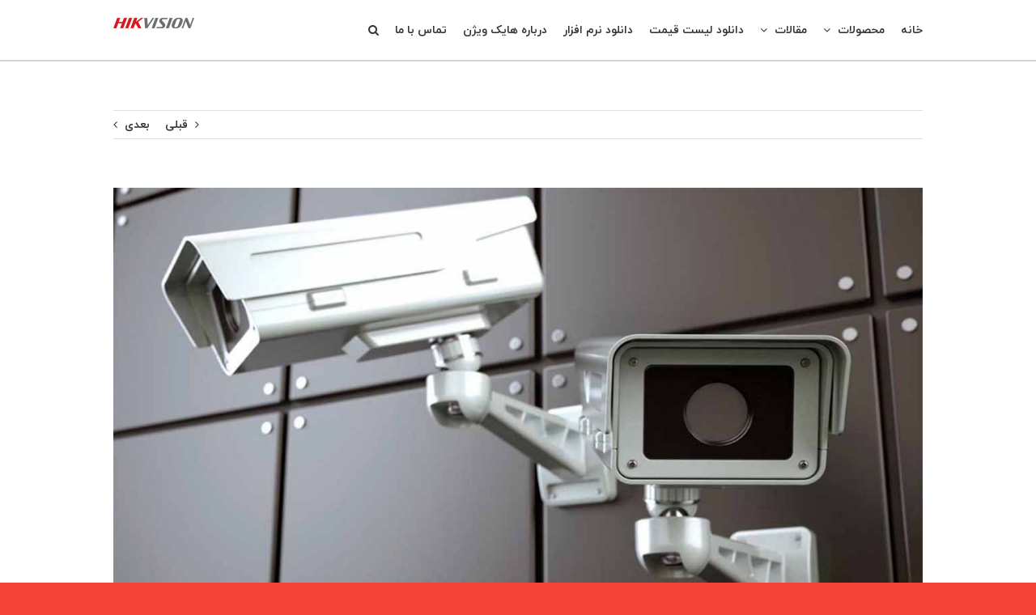

--- FILE ---
content_type: text/html; charset=UTF-8
request_url: https://hikvisions.ir/%DA%A9%D8%A7%D9%88%D8%B1-%D8%AF%D9%88%D8%B1%D8%A8%DB%8C%D9%86-%D9%85%D8%AF%D8%A7%D8%B1%D8%A8%D8%B3%D8%AA%D9%87-%D9%88-%D8%A7%D9%86%D9%88%D8%A7%D8%B9-%D8%A2%D9%86/
body_size: 27486
content:
<!DOCTYPE html>
<html class="avada-html-layout-wide avada-html-header-position-top" dir="rtl" lang="fa-IR" prefix="og: http://ogp.me/ns# fb: http://ogp.me/ns/fb#">
<head>
	<meta http-equiv="X-UA-Compatible" content="IE=edge" />
	<meta http-equiv="Content-Type" content="text/html; charset=utf-8"/>
	<meta name="fontiran.com:license" content="JX6CF"/>
	<meta name="viewport" content="width=device-width, initial-scale=1" />
	<meta name='robots' content='index, follow, max-image-preview:large, max-snippet:-1, max-video-preview:-1' />
	<style>img:is([sizes="auto" i], [sizes^="auto," i]) { contain-intrinsic-size: 3000px 1500px }</style>
	
	<!-- This site is optimized with the Yoast SEO plugin v26.6 - https://yoast.com/wordpress/plugins/seo/ -->
	<title>کاور دوربین مداربسته و انواع آن - نمایندگی دوربین هایک ویژن - کاورهای خاص دوربین مداربسته</title>
	<meta name="description" content="کارورهای خاص دوربین مداربسته - انواع کاور دوربین مداربسته - نواع پایه دوربین مداربسته - جنس پایه های دوربین مداربسته - نمایندگی دوربین هایک ویژن" />
	<link rel="canonical" href="https://hikvisions.ir/کاور-دوربین-مداربسته-و-انواع-آن/" />
	<meta property="og:locale" content="fa_IR" />
	<meta property="og:type" content="article" />
	<meta property="og:title" content="کاور دوربین مداربسته و انواع آن - نمایندگی دوربین هایک ویژن - کاورهای خاص دوربین مداربسته" />
	<meta property="og:description" content="کارورهای خاص دوربین مداربسته - انواع کاور دوربین مداربسته - نواع پایه دوربین مداربسته - جنس پایه های دوربین مداربسته - نمایندگی دوربین هایک ویژن" />
	<meta property="og:url" content="https://hikvisions.ir/کاور-دوربین-مداربسته-و-انواع-آن/" />
	<meta property="og:site_name" content="نمایندگی دوربین هایک ویژن" />
	<meta property="article:published_time" content="2021-02-10T08:00:44+00:00" />
	<meta property="og:image" content="https://hikvisions.ir/wp-content/uploads/2021/02/12345-min.jpg" />
	<meta property="og:image:width" content="1200" />
	<meta property="og:image:height" content="800" />
	<meta property="og:image:type" content="image/jpeg" />
	<meta name="author" content="Admin" />
	<meta name="twitter:card" content="summary_large_image" />
	<meta name="twitter:label1" content="نوشته‌شده بدست" />
	<meta name="twitter:data1" content="Admin" />
	<meta name="twitter:label2" content="زمان تقریبی برای خواندن" />
	<meta name="twitter:data2" content="12 دقیقه" />
	<script type="application/ld+json" class="yoast-schema-graph">{"@context":"https://schema.org","@graph":[{"@type":"WebPage","@id":"https://hikvisions.ir/%da%a9%d8%a7%d9%88%d8%b1-%d8%af%d9%88%d8%b1%d8%a8%db%8c%d9%86-%d9%85%d8%af%d8%a7%d8%b1%d8%a8%d8%b3%d8%aa%d9%87-%d9%88-%d8%a7%d9%86%d9%88%d8%a7%d8%b9-%d8%a2%d9%86/","url":"https://hikvisions.ir/%da%a9%d8%a7%d9%88%d8%b1-%d8%af%d9%88%d8%b1%d8%a8%db%8c%d9%86-%d9%85%d8%af%d8%a7%d8%b1%d8%a8%d8%b3%d8%aa%d9%87-%d9%88-%d8%a7%d9%86%d9%88%d8%a7%d8%b9-%d8%a2%d9%86/","name":"کاور دوربین مداربسته و انواع آن - نمایندگی دوربین هایک ویژن - کاورهای خاص دوربین مداربسته","isPartOf":{"@id":"https://hikvisions.ir/#website"},"primaryImageOfPage":{"@id":"https://hikvisions.ir/%da%a9%d8%a7%d9%88%d8%b1-%d8%af%d9%88%d8%b1%d8%a8%db%8c%d9%86-%d9%85%d8%af%d8%a7%d8%b1%d8%a8%d8%b3%d8%aa%d9%87-%d9%88-%d8%a7%d9%86%d9%88%d8%a7%d8%b9-%d8%a2%d9%86/#primaryimage"},"image":{"@id":"https://hikvisions.ir/%da%a9%d8%a7%d9%88%d8%b1-%d8%af%d9%88%d8%b1%d8%a8%db%8c%d9%86-%d9%85%d8%af%d8%a7%d8%b1%d8%a8%d8%b3%d8%aa%d9%87-%d9%88-%d8%a7%d9%86%d9%88%d8%a7%d8%b9-%d8%a2%d9%86/#primaryimage"},"thumbnailUrl":"https://hikvisions.ir/wp-content/uploads/2021/02/12345-min.jpg","datePublished":"2021-02-10T08:00:44+00:00","author":{"@id":"https://hikvisions.ir/#/schema/person/1eb3b309b7f8c537f6cdfb4120d76e85"},"description":"کارورهای خاص دوربین مداربسته - انواع کاور دوربین مداربسته - نواع پایه دوربین مداربسته - جنس پایه های دوربین مداربسته - نمایندگی دوربین هایک ویژن","breadcrumb":{"@id":"https://hikvisions.ir/%da%a9%d8%a7%d9%88%d8%b1-%d8%af%d9%88%d8%b1%d8%a8%db%8c%d9%86-%d9%85%d8%af%d8%a7%d8%b1%d8%a8%d8%b3%d8%aa%d9%87-%d9%88-%d8%a7%d9%86%d9%88%d8%a7%d8%b9-%d8%a2%d9%86/#breadcrumb"},"inLanguage":"fa-IR","potentialAction":[{"@type":"ReadAction","target":["https://hikvisions.ir/%da%a9%d8%a7%d9%88%d8%b1-%d8%af%d9%88%d8%b1%d8%a8%db%8c%d9%86-%d9%85%d8%af%d8%a7%d8%b1%d8%a8%d8%b3%d8%aa%d9%87-%d9%88-%d8%a7%d9%86%d9%88%d8%a7%d8%b9-%d8%a2%d9%86/"]}]},{"@type":"ImageObject","inLanguage":"fa-IR","@id":"https://hikvisions.ir/%da%a9%d8%a7%d9%88%d8%b1-%d8%af%d9%88%d8%b1%d8%a8%db%8c%d9%86-%d9%85%d8%af%d8%a7%d8%b1%d8%a8%d8%b3%d8%aa%d9%87-%d9%88-%d8%a7%d9%86%d9%88%d8%a7%d8%b9-%d8%a2%d9%86/#primaryimage","url":"https://hikvisions.ir/wp-content/uploads/2021/02/12345-min.jpg","contentUrl":"https://hikvisions.ir/wp-content/uploads/2021/02/12345-min.jpg","width":1200,"height":800,"caption":"کاور دوربین مداربسته"},{"@type":"BreadcrumbList","@id":"https://hikvisions.ir/%da%a9%d8%a7%d9%88%d8%b1-%d8%af%d9%88%d8%b1%d8%a8%db%8c%d9%86-%d9%85%d8%af%d8%a7%d8%b1%d8%a8%d8%b3%d8%aa%d9%87-%d9%88-%d8%a7%d9%86%d9%88%d8%a7%d8%b9-%d8%a2%d9%86/#breadcrumb","itemListElement":[{"@type":"ListItem","position":1,"name":"خانه","item":"https://hikvisions.ir/"},{"@type":"ListItem","position":2,"name":"Blog","item":"https://hikvisions.ir/blog/"},{"@type":"ListItem","position":3,"name":"کاور دوربین مداربسته و انواع آن"}]},{"@type":"WebSite","@id":"https://hikvisions.ir/#website","url":"https://hikvisions.ir/","name":"نمایندگی دوربین هایک ویژن","description":"نمایندگی رسمی فروش و پخش محصولات هایک ویژن","potentialAction":[{"@type":"SearchAction","target":{"@type":"EntryPoint","urlTemplate":"https://hikvisions.ir/?s={search_term_string}"},"query-input":{"@type":"PropertyValueSpecification","valueRequired":true,"valueName":"search_term_string"}}],"inLanguage":"fa-IR"},{"@type":"Person","@id":"https://hikvisions.ir/#/schema/person/1eb3b309b7f8c537f6cdfb4120d76e85","name":"Admin","image":{"@type":"ImageObject","inLanguage":"fa-IR","@id":"https://hikvisions.ir/#/schema/person/image/","url":"https://secure.gravatar.com/avatar/2ffda07560079bb5b6bf135892dec54ba99ce7e05dd331b04bf6e53dcc1b6ee3?s=96&d=mm&r=g","contentUrl":"https://secure.gravatar.com/avatar/2ffda07560079bb5b6bf135892dec54ba99ce7e05dd331b04bf6e53dcc1b6ee3?s=96&d=mm&r=g","caption":"Admin"},"url":"https://hikvisions.ir/author/ahmadzamani/"}]}</script>
	<!-- / Yoast SEO plugin. -->


<link rel='dns-prefetch' href='//hikvisions.ir' />
<link rel='dns-prefetch' href='//use.fontawesome.com' />
<link rel="alternate" type="application/rss+xml" title="نمایندگی دوربین هایک ویژن &raquo; خوراک" href="https://hikvisions.ir/feed/" />
<link rel="alternate" type="application/rss+xml" title="نمایندگی دوربین هایک ویژن &raquo; خوراک دیدگاه‌ها" href="https://hikvisions.ir/comments/feed/" />
		
		
		
		
		
		<link rel="alternate" type="application/rss+xml" title="نمایندگی دوربین هایک ویژن &raquo; کاور دوربین مداربسته و انواع آن خوراک دیدگاه‌ها" href="https://hikvisions.ir/%da%a9%d8%a7%d9%88%d8%b1-%d8%af%d9%88%d8%b1%d8%a8%db%8c%d9%86-%d9%85%d8%af%d8%a7%d8%b1%d8%a8%d8%b3%d8%aa%d9%87-%d9%88-%d8%a7%d9%86%d9%88%d8%a7%d8%b9-%d8%a2%d9%86/feed/" />

		<meta property="og:title" content="کاور دوربین مداربسته و انواع آن"/>
		<meta property="og:type" content="article"/>
		<meta property="og:url" content="https://hikvisions.ir/%da%a9%d8%a7%d9%88%d8%b1-%d8%af%d9%88%d8%b1%d8%a8%db%8c%d9%86-%d9%85%d8%af%d8%a7%d8%b1%d8%a8%d8%b3%d8%aa%d9%87-%d9%88-%d8%a7%d9%86%d9%88%d8%a7%d8%b9-%d8%a2%d9%86/"/>
		<meta property="og:site_name" content="نمایندگی دوربین هایک ویژن"/>
		<meta property="og:description" content="منظور از کاور دوربین مداربسته در واقع همان محفظه یا پوشش خارجی آن است که دوربین و لنز در آن قرار می گیرند و از دوربین محافظت می کنند.   در ادامه شما با انواع کاور دوربین مداربسته ، نحوه نصب کاور دوربین های مداربسته ، انواع پایه دوربین مداربسته آشنا خواهید شد ."/>

									<meta property="og:image" content="https://hikvisions.ir/wp-content/uploads/2021/02/12345-min.jpg"/>
							<link rel='stylesheet' id='wp-block-library-rtl-css' href='https://hikvisions.ir/wp-includes/css/dist/block-library/style-rtl.min.css?ver=6.8.3' type='text/css' media='all' />
<style id='wp-block-library-theme-inline-css' type='text/css'>
.wp-block-audio :where(figcaption){color:#555;font-size:13px;text-align:center}.is-dark-theme .wp-block-audio :where(figcaption){color:#ffffffa6}.wp-block-audio{margin:0 0 1em}.wp-block-code{border:1px solid #ccc;border-radius:4px;font-family:Menlo,Consolas,monaco,monospace;padding:.8em 1em}.wp-block-embed :where(figcaption){color:#555;font-size:13px;text-align:center}.is-dark-theme .wp-block-embed :where(figcaption){color:#ffffffa6}.wp-block-embed{margin:0 0 1em}.blocks-gallery-caption{color:#555;font-size:13px;text-align:center}.is-dark-theme .blocks-gallery-caption{color:#ffffffa6}:root :where(.wp-block-image figcaption){color:#555;font-size:13px;text-align:center}.is-dark-theme :root :where(.wp-block-image figcaption){color:#ffffffa6}.wp-block-image{margin:0 0 1em}.wp-block-pullquote{border-bottom:4px solid;border-top:4px solid;color:currentColor;margin-bottom:1.75em}.wp-block-pullquote cite,.wp-block-pullquote footer,.wp-block-pullquote__citation{color:currentColor;font-size:.8125em;font-style:normal;text-transform:uppercase}.wp-block-quote{border-left:.25em solid;margin:0 0 1.75em;padding-left:1em}.wp-block-quote cite,.wp-block-quote footer{color:currentColor;font-size:.8125em;font-style:normal;position:relative}.wp-block-quote:where(.has-text-align-right){border-left:none;border-right:.25em solid;padding-left:0;padding-right:1em}.wp-block-quote:where(.has-text-align-center){border:none;padding-left:0}.wp-block-quote.is-large,.wp-block-quote.is-style-large,.wp-block-quote:where(.is-style-plain){border:none}.wp-block-search .wp-block-search__label{font-weight:700}.wp-block-search__button{border:1px solid #ccc;padding:.375em .625em}:where(.wp-block-group.has-background){padding:1.25em 2.375em}.wp-block-separator.has-css-opacity{opacity:.4}.wp-block-separator{border:none;border-bottom:2px solid;margin-left:auto;margin-right:auto}.wp-block-separator.has-alpha-channel-opacity{opacity:1}.wp-block-separator:not(.is-style-wide):not(.is-style-dots){width:100px}.wp-block-separator.has-background:not(.is-style-dots){border-bottom:none;height:1px}.wp-block-separator.has-background:not(.is-style-wide):not(.is-style-dots){height:2px}.wp-block-table{margin:0 0 1em}.wp-block-table td,.wp-block-table th{word-break:normal}.wp-block-table :where(figcaption){color:#555;font-size:13px;text-align:center}.is-dark-theme .wp-block-table :where(figcaption){color:#ffffffa6}.wp-block-video :where(figcaption){color:#555;font-size:13px;text-align:center}.is-dark-theme .wp-block-video :where(figcaption){color:#ffffffa6}.wp-block-video{margin:0 0 1em}:root :where(.wp-block-template-part.has-background){margin-bottom:0;margin-top:0;padding:1.25em 2.375em}
</style>
<style id='classic-theme-styles-inline-css' type='text/css'>
/*! This file is auto-generated */
.wp-block-button__link{color:#fff;background-color:#32373c;border-radius:9999px;box-shadow:none;text-decoration:none;padding:calc(.667em + 2px) calc(1.333em + 2px);font-size:1.125em}.wp-block-file__button{background:#32373c;color:#fff;text-decoration:none}
</style>
<style id='font-awesome-svg-styles-default-inline-css' type='text/css'>
.svg-inline--fa {
  display: inline-block;
  height: 1em;
  overflow: visible;
  vertical-align: -.125em;
}
</style>
<link rel='stylesheet' id='font-awesome-svg-styles-css' href='http://hikvisions.ir/wp-content/uploads/font-awesome/v6.7.2/css/svg-with-js.css' type='text/css' media='all' />
<style id='font-awesome-svg-styles-inline-css' type='text/css'>
   .wp-block-font-awesome-icon svg::before,
   .wp-rich-text-font-awesome-icon svg::before {content: unset;}
</style>
<style id='global-styles-inline-css' type='text/css'>
:root{--wp--preset--aspect-ratio--square: 1;--wp--preset--aspect-ratio--4-3: 4/3;--wp--preset--aspect-ratio--3-4: 3/4;--wp--preset--aspect-ratio--3-2: 3/2;--wp--preset--aspect-ratio--2-3: 2/3;--wp--preset--aspect-ratio--16-9: 16/9;--wp--preset--aspect-ratio--9-16: 9/16;--wp--preset--color--black: #000000;--wp--preset--color--cyan-bluish-gray: #abb8c3;--wp--preset--color--white: #ffffff;--wp--preset--color--pale-pink: #f78da7;--wp--preset--color--vivid-red: #cf2e2e;--wp--preset--color--luminous-vivid-orange: #ff6900;--wp--preset--color--luminous-vivid-amber: #fcb900;--wp--preset--color--light-green-cyan: #7bdcb5;--wp--preset--color--vivid-green-cyan: #00d084;--wp--preset--color--pale-cyan-blue: #8ed1fc;--wp--preset--color--vivid-cyan-blue: #0693e3;--wp--preset--color--vivid-purple: #9b51e0;--wp--preset--gradient--vivid-cyan-blue-to-vivid-purple: linear-gradient(135deg,rgba(6,147,227,1) 0%,rgb(155,81,224) 100%);--wp--preset--gradient--light-green-cyan-to-vivid-green-cyan: linear-gradient(135deg,rgb(122,220,180) 0%,rgb(0,208,130) 100%);--wp--preset--gradient--luminous-vivid-amber-to-luminous-vivid-orange: linear-gradient(135deg,rgba(252,185,0,1) 0%,rgba(255,105,0,1) 100%);--wp--preset--gradient--luminous-vivid-orange-to-vivid-red: linear-gradient(135deg,rgba(255,105,0,1) 0%,rgb(207,46,46) 100%);--wp--preset--gradient--very-light-gray-to-cyan-bluish-gray: linear-gradient(135deg,rgb(238,238,238) 0%,rgb(169,184,195) 100%);--wp--preset--gradient--cool-to-warm-spectrum: linear-gradient(135deg,rgb(74,234,220) 0%,rgb(151,120,209) 20%,rgb(207,42,186) 40%,rgb(238,44,130) 60%,rgb(251,105,98) 80%,rgb(254,248,76) 100%);--wp--preset--gradient--blush-light-purple: linear-gradient(135deg,rgb(255,206,236) 0%,rgb(152,150,240) 100%);--wp--preset--gradient--blush-bordeaux: linear-gradient(135deg,rgb(254,205,165) 0%,rgb(254,45,45) 50%,rgb(107,0,62) 100%);--wp--preset--gradient--luminous-dusk: linear-gradient(135deg,rgb(255,203,112) 0%,rgb(199,81,192) 50%,rgb(65,88,208) 100%);--wp--preset--gradient--pale-ocean: linear-gradient(135deg,rgb(255,245,203) 0%,rgb(182,227,212) 50%,rgb(51,167,181) 100%);--wp--preset--gradient--electric-grass: linear-gradient(135deg,rgb(202,248,128) 0%,rgb(113,206,126) 100%);--wp--preset--gradient--midnight: linear-gradient(135deg,rgb(2,3,129) 0%,rgb(40,116,252) 100%);--wp--preset--font-size--small: 10.5px;--wp--preset--font-size--medium: 20px;--wp--preset--font-size--large: 21px;--wp--preset--font-size--x-large: 42px;--wp--preset--font-size--normal: 14px;--wp--preset--font-size--xlarge: 28px;--wp--preset--font-size--huge: 42px;--wp--preset--spacing--20: 0.44rem;--wp--preset--spacing--30: 0.67rem;--wp--preset--spacing--40: 1rem;--wp--preset--spacing--50: 1.5rem;--wp--preset--spacing--60: 2.25rem;--wp--preset--spacing--70: 3.38rem;--wp--preset--spacing--80: 5.06rem;--wp--preset--shadow--natural: 6px 6px 9px rgba(0, 0, 0, 0.2);--wp--preset--shadow--deep: 12px 12px 50px rgba(0, 0, 0, 0.4);--wp--preset--shadow--sharp: 6px 6px 0px rgba(0, 0, 0, 0.2);--wp--preset--shadow--outlined: 6px 6px 0px -3px rgba(255, 255, 255, 1), 6px 6px rgba(0, 0, 0, 1);--wp--preset--shadow--crisp: 6px 6px 0px rgba(0, 0, 0, 1);}:where(.is-layout-flex){gap: 0.5em;}:where(.is-layout-grid){gap: 0.5em;}body .is-layout-flex{display: flex;}.is-layout-flex{flex-wrap: wrap;align-items: center;}.is-layout-flex > :is(*, div){margin: 0;}body .is-layout-grid{display: grid;}.is-layout-grid > :is(*, div){margin: 0;}:where(.wp-block-columns.is-layout-flex){gap: 2em;}:where(.wp-block-columns.is-layout-grid){gap: 2em;}:where(.wp-block-post-template.is-layout-flex){gap: 1.25em;}:where(.wp-block-post-template.is-layout-grid){gap: 1.25em;}.has-black-color{color: var(--wp--preset--color--black) !important;}.has-cyan-bluish-gray-color{color: var(--wp--preset--color--cyan-bluish-gray) !important;}.has-white-color{color: var(--wp--preset--color--white) !important;}.has-pale-pink-color{color: var(--wp--preset--color--pale-pink) !important;}.has-vivid-red-color{color: var(--wp--preset--color--vivid-red) !important;}.has-luminous-vivid-orange-color{color: var(--wp--preset--color--luminous-vivid-orange) !important;}.has-luminous-vivid-amber-color{color: var(--wp--preset--color--luminous-vivid-amber) !important;}.has-light-green-cyan-color{color: var(--wp--preset--color--light-green-cyan) !important;}.has-vivid-green-cyan-color{color: var(--wp--preset--color--vivid-green-cyan) !important;}.has-pale-cyan-blue-color{color: var(--wp--preset--color--pale-cyan-blue) !important;}.has-vivid-cyan-blue-color{color: var(--wp--preset--color--vivid-cyan-blue) !important;}.has-vivid-purple-color{color: var(--wp--preset--color--vivid-purple) !important;}.has-black-background-color{background-color: var(--wp--preset--color--black) !important;}.has-cyan-bluish-gray-background-color{background-color: var(--wp--preset--color--cyan-bluish-gray) !important;}.has-white-background-color{background-color: var(--wp--preset--color--white) !important;}.has-pale-pink-background-color{background-color: var(--wp--preset--color--pale-pink) !important;}.has-vivid-red-background-color{background-color: var(--wp--preset--color--vivid-red) !important;}.has-luminous-vivid-orange-background-color{background-color: var(--wp--preset--color--luminous-vivid-orange) !important;}.has-luminous-vivid-amber-background-color{background-color: var(--wp--preset--color--luminous-vivid-amber) !important;}.has-light-green-cyan-background-color{background-color: var(--wp--preset--color--light-green-cyan) !important;}.has-vivid-green-cyan-background-color{background-color: var(--wp--preset--color--vivid-green-cyan) !important;}.has-pale-cyan-blue-background-color{background-color: var(--wp--preset--color--pale-cyan-blue) !important;}.has-vivid-cyan-blue-background-color{background-color: var(--wp--preset--color--vivid-cyan-blue) !important;}.has-vivid-purple-background-color{background-color: var(--wp--preset--color--vivid-purple) !important;}.has-black-border-color{border-color: var(--wp--preset--color--black) !important;}.has-cyan-bluish-gray-border-color{border-color: var(--wp--preset--color--cyan-bluish-gray) !important;}.has-white-border-color{border-color: var(--wp--preset--color--white) !important;}.has-pale-pink-border-color{border-color: var(--wp--preset--color--pale-pink) !important;}.has-vivid-red-border-color{border-color: var(--wp--preset--color--vivid-red) !important;}.has-luminous-vivid-orange-border-color{border-color: var(--wp--preset--color--luminous-vivid-orange) !important;}.has-luminous-vivid-amber-border-color{border-color: var(--wp--preset--color--luminous-vivid-amber) !important;}.has-light-green-cyan-border-color{border-color: var(--wp--preset--color--light-green-cyan) !important;}.has-vivid-green-cyan-border-color{border-color: var(--wp--preset--color--vivid-green-cyan) !important;}.has-pale-cyan-blue-border-color{border-color: var(--wp--preset--color--pale-cyan-blue) !important;}.has-vivid-cyan-blue-border-color{border-color: var(--wp--preset--color--vivid-cyan-blue) !important;}.has-vivid-purple-border-color{border-color: var(--wp--preset--color--vivid-purple) !important;}.has-vivid-cyan-blue-to-vivid-purple-gradient-background{background: var(--wp--preset--gradient--vivid-cyan-blue-to-vivid-purple) !important;}.has-light-green-cyan-to-vivid-green-cyan-gradient-background{background: var(--wp--preset--gradient--light-green-cyan-to-vivid-green-cyan) !important;}.has-luminous-vivid-amber-to-luminous-vivid-orange-gradient-background{background: var(--wp--preset--gradient--luminous-vivid-amber-to-luminous-vivid-orange) !important;}.has-luminous-vivid-orange-to-vivid-red-gradient-background{background: var(--wp--preset--gradient--luminous-vivid-orange-to-vivid-red) !important;}.has-very-light-gray-to-cyan-bluish-gray-gradient-background{background: var(--wp--preset--gradient--very-light-gray-to-cyan-bluish-gray) !important;}.has-cool-to-warm-spectrum-gradient-background{background: var(--wp--preset--gradient--cool-to-warm-spectrum) !important;}.has-blush-light-purple-gradient-background{background: var(--wp--preset--gradient--blush-light-purple) !important;}.has-blush-bordeaux-gradient-background{background: var(--wp--preset--gradient--blush-bordeaux) !important;}.has-luminous-dusk-gradient-background{background: var(--wp--preset--gradient--luminous-dusk) !important;}.has-pale-ocean-gradient-background{background: var(--wp--preset--gradient--pale-ocean) !important;}.has-electric-grass-gradient-background{background: var(--wp--preset--gradient--electric-grass) !important;}.has-midnight-gradient-background{background: var(--wp--preset--gradient--midnight) !important;}.has-small-font-size{font-size: var(--wp--preset--font-size--small) !important;}.has-medium-font-size{font-size: var(--wp--preset--font-size--medium) !important;}.has-large-font-size{font-size: var(--wp--preset--font-size--large) !important;}.has-x-large-font-size{font-size: var(--wp--preset--font-size--x-large) !important;}
:where(.wp-block-post-template.is-layout-flex){gap: 1.25em;}:where(.wp-block-post-template.is-layout-grid){gap: 1.25em;}
:where(.wp-block-columns.is-layout-flex){gap: 2em;}:where(.wp-block-columns.is-layout-grid){gap: 2em;}
:root :where(.wp-block-pullquote){font-size: 1.5em;line-height: 1.6;}
</style>
<style id='woocommerce-inline-inline-css' type='text/css'>
.woocommerce form .form-row .required { visibility: visible; }
</style>
<link rel='stylesheet' id='brands-styles-css' href='https://hikvisions.ir/wp-content/plugins/woocommerce/assets/css/brands.css?ver=10.1.3' type='text/css' media='all' />
<!--[if IE]>
<link rel='stylesheet' id='avada-IE-css' href='https://hikvisions.ir/wp-content/themes/Avada/assets/css/dynamic/ie.min.css?ver=7.2.1' type='text/css' media='all' />
<style id='avada-IE-inline-css' type='text/css'>
.avada-select-parent .select-arrow{background-color:#ffffff}
.select-arrow{background-color:#ffffff}
</style>
<![endif]-->
<link rel='stylesheet' id='font-awesome-official-css' href='https://use.fontawesome.com/releases/v6.7.2/css/all.css' type='text/css' media='all' integrity="sha384-nRgPTkuX86pH8yjPJUAFuASXQSSl2/bBUiNV47vSYpKFxHJhbcrGnmlYpYJMeD7a" crossorigin="anonymous" />
<link rel='stylesheet' id='fusion-dynamic-css-css' href='https://hikvisions.ir/wp-content/uploads/fusion-styles/76699928981bf371930e6668378c4019.min.css?ver=3.2.1' type='text/css' media='all' />
<link rel='stylesheet' id='font-awesome-official-v4shim-css' href='https://use.fontawesome.com/releases/v6.7.2/css/v4-shims.css' type='text/css' media='all' integrity="sha384-npPMK6zwqNmU3qyCCxEcWJkLBNYxEFM1nGgSoAWuCCXqVVz0cvwKEMfyTNkOxM2N" crossorigin="anonymous" />
<script type="text/javascript" src="https://hikvisions.ir/wp-includes/js/jquery/jquery.min.js?ver=3.7.1" id="jquery-core-js"></script>
<script type="text/javascript" src="https://hikvisions.ir/wp-includes/js/jquery/jquery-migrate.min.js?ver=3.4.1" id="jquery-migrate-js"></script>
<script type="text/javascript" src="https://hikvisions.ir/wp-content/plugins/revslider/public/assets/js/rbtools.min.js?ver=6.5.18" async id="tp-tools-js"></script>
<script type="text/javascript" src="https://hikvisions.ir/wp-content/plugins/revslider/public/assets/js/rs6.min.js?ver=6.5.24" async id="revmin-js"></script>
<script type="text/javascript" src="https://hikvisions.ir/wp-content/plugins/woocommerce/assets/js/jquery-blockui/jquery.blockUI.min.js?ver=2.7.0-wc.10.1.3" id="jquery-blockui-js" defer="defer" data-wp-strategy="defer"></script>
<script type="text/javascript" src="https://hikvisions.ir/wp-content/plugins/woocommerce/assets/js/js-cookie/js.cookie.min.js?ver=2.1.4-wc.10.1.3" id="js-cookie-js" defer="defer" data-wp-strategy="defer"></script>
<script type="text/javascript" id="woocommerce-js-extra">
/* <![CDATA[ */
var woocommerce_params = {"ajax_url":"\/wp-admin\/admin-ajax.php","wc_ajax_url":"\/?wc-ajax=%%endpoint%%","i18n_password_show":"Show password","i18n_password_hide":"Hide password"};
/* ]]> */
</script>
<script type="text/javascript" src="https://hikvisions.ir/wp-content/plugins/woocommerce/assets/js/frontend/woocommerce.min.js?ver=10.1.3" id="woocommerce-js" defer="defer" data-wp-strategy="defer"></script>
<link rel="https://api.w.org/" href="https://hikvisions.ir/wp-json/" /><link rel="alternate" title="JSON" type="application/json" href="https://hikvisions.ir/wp-json/wp/v2/posts/9360" /><link rel="EditURI" type="application/rsd+xml" title="RSD" href="https://hikvisions.ir/xmlrpc.php?rsd" />
<meta name="generator" content="WordPress 6.8.3" />
<meta name="generator" content="WooCommerce 10.1.3" />
<link rel='shortlink' href='https://hikvisions.ir/?p=9360' />
<link rel="alternate" title="oEmbed (JSON)" type="application/json+oembed" href="https://hikvisions.ir/wp-json/oembed/1.0/embed?url=https%3A%2F%2Fhikvisions.ir%2F%25da%25a9%25d8%25a7%25d9%2588%25d8%25b1-%25d8%25af%25d9%2588%25d8%25b1%25d8%25a8%25db%258c%25d9%2586-%25d9%2585%25d8%25af%25d8%25a7%25d8%25b1%25d8%25a8%25d8%25b3%25d8%25aa%25d9%2587-%25d9%2588-%25d8%25a7%25d9%2586%25d9%2588%25d8%25a7%25d8%25b9-%25d8%25a2%25d9%2586%2F" />
<link rel="alternate" title="oEmbed (XML)" type="text/xml+oembed" href="https://hikvisions.ir/wp-json/oembed/1.0/embed?url=https%3A%2F%2Fhikvisions.ir%2F%25da%25a9%25d8%25a7%25d9%2588%25d8%25b1-%25d8%25af%25d9%2588%25d8%25b1%25d8%25a8%25db%258c%25d9%2586-%25d9%2585%25d8%25af%25d8%25a7%25d8%25b1%25d8%25a8%25d8%25b3%25d8%25aa%25d9%2587-%25d9%2588-%25d8%25a7%25d9%2586%25d9%2588%25d8%25a7%25d8%25b9-%25d8%25a2%25d9%2586%2F&#038;format=xml" />
<link rel="preload" href="https://hikvisions.ir/wp-content/themes/Avada/includes/lib/assets/fonts/icomoon/icomoon.woff" as="font" type="font/woff2" crossorigin><link rel="preload" href="//pro.fontawesome.com/releases/v5.15.0/webfonts/fa-brands-400.woff2" as="font" type="font/woff2" crossorigin><link rel="preload" href="//pro.fontawesome.com/releases/v5.15.0/webfonts/fa-regular-400.woff2" as="font" type="font/woff2" crossorigin><link rel="preload" href="//pro.fontawesome.com/releases/v5.15.0/webfonts/fa-solid-900.woff2" as="font" type="font/woff2" crossorigin><link rel="preload" href="//pro.fontawesome.com/releases/v5.15.0/webfonts/fa-light-300.woff2" as="font" type="font/woff2" crossorigin><style type="text/css" id="css-fb-visibility">@media screen and (max-width: 469px){body:not(.fusion-builder-ui-wireframe) .fusion-no-small-visibility{display:none !important;}body:not(.fusion-builder-ui-wireframe) .sm-text-align-center{text-align:center !important;}body:not(.fusion-builder-ui-wireframe) .sm-text-align-left{text-align:left !important;}body:not(.fusion-builder-ui-wireframe) .sm-text-align-right{text-align:right !important;}body:not(.fusion-builder-ui-wireframe) .sm-mx-auto{margin-left:auto !important;margin-right:auto !important;}body:not(.fusion-builder-ui-wireframe) .sm-ml-auto{margin-left:auto !important;}body:not(.fusion-builder-ui-wireframe) .sm-mr-auto{margin-right:auto !important;}body:not(.fusion-builder-ui-wireframe) .fusion-absolute-position-small{position:absolute;top:auto;width:100%;}}@media screen and (min-width: 470px) and (max-width: 750px){body:not(.fusion-builder-ui-wireframe) .fusion-no-medium-visibility{display:none !important;}body:not(.fusion-builder-ui-wireframe) .md-text-align-center{text-align:center !important;}body:not(.fusion-builder-ui-wireframe) .md-text-align-left{text-align:left !important;}body:not(.fusion-builder-ui-wireframe) .md-text-align-right{text-align:right !important;}body:not(.fusion-builder-ui-wireframe) .md-mx-auto{margin-left:auto !important;margin-right:auto !important;}body:not(.fusion-builder-ui-wireframe) .md-ml-auto{margin-left:auto !important;}body:not(.fusion-builder-ui-wireframe) .md-mr-auto{margin-right:auto !important;}body:not(.fusion-builder-ui-wireframe) .fusion-absolute-position-medium{position:absolute;top:auto;width:100%;}}@media screen and (min-width: 751px){body:not(.fusion-builder-ui-wireframe) .fusion-no-large-visibility{display:none !important;}body:not(.fusion-builder-ui-wireframe) .lg-text-align-center{text-align:center !important;}body:not(.fusion-builder-ui-wireframe) .lg-text-align-left{text-align:left !important;}body:not(.fusion-builder-ui-wireframe) .lg-text-align-right{text-align:right !important;}body:not(.fusion-builder-ui-wireframe) .lg-mx-auto{margin-left:auto !important;margin-right:auto !important;}body:not(.fusion-builder-ui-wireframe) .lg-ml-auto{margin-left:auto !important;}body:not(.fusion-builder-ui-wireframe) .lg-mr-auto{margin-right:auto !important;}body:not(.fusion-builder-ui-wireframe) .fusion-absolute-position-large{position:absolute;top:auto;width:100%;}}</style>	<noscript><style>.woocommerce-product-gallery{ opacity: 1 !important; }</style></noscript>
	<!-- Call Now Button 1.5.1 (https://callnowbutton.com) [renderer:noop]-->
<meta name="generator" content="Powered by Slider Revolution 6.5.24 - responsive, Mobile-Friendly Slider Plugin for WordPress with comfortable drag and drop interface." />
<link rel="icon" href="https://hikvisions.ir/wp-content/uploads/2021/04/cropped-Untitled-2-32x32.jpg" sizes="32x32" />
<link rel="icon" href="https://hikvisions.ir/wp-content/uploads/2021/04/cropped-Untitled-2-192x192.jpg" sizes="192x192" />
<link rel="apple-touch-icon" href="https://hikvisions.ir/wp-content/uploads/2021/04/cropped-Untitled-2-180x180.jpg" />
<meta name="msapplication-TileImage" content="https://hikvisions.ir/wp-content/uploads/2021/04/cropped-Untitled-2-270x270.jpg" />
<script>function setREVStartSize(e){
			//window.requestAnimationFrame(function() {
				window.RSIW = window.RSIW===undefined ? window.innerWidth : window.RSIW;
				window.RSIH = window.RSIH===undefined ? window.innerHeight : window.RSIH;
				try {
					var pw = document.getElementById(e.c).parentNode.offsetWidth,
						newh;
					pw = pw===0 || isNaN(pw) || (e.l=="fullwidth" || e.layout=="fullwidth") ? window.RSIW : pw;
					e.tabw = e.tabw===undefined ? 0 : parseInt(e.tabw);
					e.thumbw = e.thumbw===undefined ? 0 : parseInt(e.thumbw);
					e.tabh = e.tabh===undefined ? 0 : parseInt(e.tabh);
					e.thumbh = e.thumbh===undefined ? 0 : parseInt(e.thumbh);
					e.tabhide = e.tabhide===undefined ? 0 : parseInt(e.tabhide);
					e.thumbhide = e.thumbhide===undefined ? 0 : parseInt(e.thumbhide);
					e.mh = e.mh===undefined || e.mh=="" || e.mh==="auto" ? 0 : parseInt(e.mh,0);
					if(e.layout==="fullscreen" || e.l==="fullscreen")
						newh = Math.max(e.mh,window.RSIH);
					else{
						e.gw = Array.isArray(e.gw) ? e.gw : [e.gw];
						for (var i in e.rl) if (e.gw[i]===undefined || e.gw[i]===0) e.gw[i] = e.gw[i-1];
						e.gh = e.el===undefined || e.el==="" || (Array.isArray(e.el) && e.el.length==0)? e.gh : e.el;
						e.gh = Array.isArray(e.gh) ? e.gh : [e.gh];
						for (var i in e.rl) if (e.gh[i]===undefined || e.gh[i]===0) e.gh[i] = e.gh[i-1];
											
						var nl = new Array(e.rl.length),
							ix = 0,
							sl;
						e.tabw = e.tabhide>=pw ? 0 : e.tabw;
						e.thumbw = e.thumbhide>=pw ? 0 : e.thumbw;
						e.tabh = e.tabhide>=pw ? 0 : e.tabh;
						e.thumbh = e.thumbhide>=pw ? 0 : e.thumbh;
						for (var i in e.rl) nl[i] = e.rl[i]<window.RSIW ? 0 : e.rl[i];
						sl = nl[0];
						for (var i in nl) if (sl>nl[i] && nl[i]>0) { sl = nl[i]; ix=i;}
						var m = pw>(e.gw[ix]+e.tabw+e.thumbw) ? 1 : (pw-(e.tabw+e.thumbw)) / (e.gw[ix]);
						newh =  (e.gh[ix] * m) + (e.tabh + e.thumbh);
					}
					var el = document.getElementById(e.c);
					if (el!==null && el) el.style.height = newh+"px";
					el = document.getElementById(e.c+"_wrapper");
					if (el!==null && el) {
						el.style.height = newh+"px";
						el.style.display = "block";
					}
				} catch(e){
					console.log("Failure at Presize of Slider:" + e)
				}
			//});
		  };</script>
		<script type="text/javascript">
			var doc = document.documentElement;
			doc.setAttribute( 'data-useragent', navigator.userAgent );
		</script>
		
	

</head>

<body class="rtl wp-singular post-template-default single single-post postid-9360 single-format-standard wp-theme-Avada theme-Avada woocommerce-no-js fusion-image-hovers fusion-pagination-sizing fusion-button_size-large fusion-button_type-flat fusion-button_span-no avada-image-rollover-circle-yes avada-image-rollover-yes avada-image-rollover-direction-left fusion-body fusion-sticky-header no-tablet-sticky-header no-mobile-sticky-header no-mobile-totop avada-has-rev-slider-styles fusion-disable-outline woo-sale-badge-circle fusion-sub-menu-fade mobile-logo-pos-center layout-wide-mode avada-has-boxed-modal-shadow- layout-scroll-offset-full avada-has-zero-margin-offset-top fusion-top-header menu-text-align-center fusion-woo-product-design-classic fusion-woo-shop-page-columns-4 fusion-woo-related-columns-4 fusion-woo-archive-page-columns-5 fusion-woocommerce-equal-heights mobile-menu-design-modern fusion-show-pagination-text fusion-header-layout-v1 avada-responsive avada-footer-fx-none avada-menu-highlight-style-bottombar fusion-search-form-clean fusion-main-menu-search-overlay fusion-avatar-circle avada-sticky-shrinkage avada-dropdown-styles avada-blog-layout-grid avada-blog-archive-layout-grid avada-header-shadow-no avada-menu-icon-position-left avada-has-megamenu-shadow avada-has-mainmenu-dropdown-divider avada-has-mobile-menu-search avada-has-main-nav-search-icon avada-has-breadcrumb-mobile-hidden avada-has-titlebar-bar_and_content avada-has-pagination-width_height avada-flyout-menu-direction-fade avada-ec-views-v1" >
		<a class="skip-link screen-reader-text" href="#content">Skip to content</a>

	<div id="boxed-wrapper">
		<div class="fusion-sides-frame"></div>
		<div id="wrapper" class="fusion-wrapper">
			<div id="home" style="position:relative;top:-1px;"></div>
			
				
			<header class="fusion-header-wrapper">
				<div class="fusion-header-v1 fusion-logo-alignment fusion-logo-center fusion-sticky-menu- fusion-sticky-logo-1 fusion-mobile-logo-1  fusion-mobile-menu-design-modern">
					<div class="fusion-header-sticky-height"></div>
<div class="fusion-header">
	<div class="fusion-row">
					<div class="fusion-logo" data-margin-top="20px" data-margin-bottom="20px" data-margin-left="0px" data-margin-right="0px">
			<a class="fusion-logo-link"  href="https://hikvisions.ir/" >

						<!-- standard logo -->
			<img src="https://hikvisions.ir/wp-content/uploads/2021/06/HIKVISIONs.png" srcset="https://hikvisions.ir/wp-content/uploads/2021/06/HIKVISIONs.png 1x, https://hikvisions.ir/wp-content/uploads/2021/06/HIKVISIONs.png 2x" width="200" height="26" style="max-height:26px;height:auto;" alt="نمایندگی دوربین هایک ویژن لوگو" data-retina_logo_url="https://hikvisions.ir/wp-content/uploads/2021/06/HIKVISIONs.png" class="fusion-standard-logo" />

											<!-- mobile logo -->
				<img src="https://hikvisions.ir/wp-content/uploads/2021/06/smal-logo.png" srcset="https://hikvisions.ir/wp-content/uploads/2021/06/smal-logo.png 1x" width="100" height="13" alt="نمایندگی دوربین هایک ویژن لوگو" data-retina_logo_url="" class="fusion-mobile-logo" />
			
											<!-- sticky header logo -->
				<img src="https://hikvisions.ir/wp-content/uploads/2021/06/HIKVISIONs.png" srcset="https://hikvisions.ir/wp-content/uploads/2021/06/HIKVISIONs.png 1x, https://hikvisions.ir/wp-content/uploads/2021/06/HIKVISIONs.png 2x" width="200" height="26" style="max-height:26px;height:auto;" alt="نمایندگی دوربین هایک ویژن لوگو" data-retina_logo_url="https://hikvisions.ir/wp-content/uploads/2021/06/HIKVISIONs.png" class="fusion-sticky-logo" />
					</a>
		</div>		<nav class="fusion-main-menu" aria-label="Main Menu"><div class="fusion-overlay-search">		<form role="search" class="searchform fusion-search-form  fusion-search-form-clean" method="get" action="https://hikvisions.ir/">
			<div class="fusion-search-form-content">

				
				<div class="fusion-search-field search-field">
					<label><span class="screen-reader-text">جستجو برای:</span>
													<input type="search" value="" name="s" class="s" placeholder="جستجو..." required aria-required="true" aria-label="جستجو..."/>
											</label>
				</div>
				<div class="fusion-search-button search-button">
					<input type="submit" class="fusion-search-submit searchsubmit" aria-label="جستجو" value="&#xf002;" />
									</div>

				
			</div>


			
		</form>
		<div class="fusion-search-spacer"></div><a href="#" role="button" aria-label="Close Search" class="fusion-close-search"></a></div><ul id="menu-primary-menu" class="fusion-menu"><li  id="menu-item-9793"  class="menu-item menu-item-type-post_type menu-item-object-page menu-item-home menu-item-9793"  data-item-id="9793"><a  href="https://hikvisions.ir/" class="fusion-bottombar-highlight"><span class="menu-text">خانه</span></a></li><li  id="menu-item-6444"  class="menu-item menu-item-type-post_type menu-item-object-page menu-item-has-children menu-item-6444 fusion-dropdown-menu"  data-item-id="6444"><a  href="https://hikvisions.ir/shop/%d9%85%d8%ad%d8%b5%d9%88%d9%84%d8%a7%d8%aa/" class="fusion-bottombar-highlight"><span class="menu-text">محصولات</span> <span class="fusion-caret"><i class="fusion-dropdown-indicator" aria-hidden="true"></i></span></a><ul class="sub-menu"><li  id="menu-item-6883"  class="menu-item menu-item-type-post_type menu-item-object-page menu-item-has-children menu-item-6883 fusion-dropdown-submenu" ><a  href="https://hikvisions.ir/%d9%85%d8%ad%d8%b5%d9%88%d9%84%d8%a7%d8%aa-%d8%a2%d9%86%d8%a7%d9%84%d9%88%da%af-hd/" class="fusion-bottombar-highlight"><span>محصولات آنالوگ HD</span></a><ul class="sub-menu"><li  id="menu-item-6608"  class="menu-item menu-item-type-taxonomy menu-item-object-product_cat menu-item-6608" ><a  href="https://hikvisions.ir/product-category/product/analouge-hd-products/turbo-hd-camera/" class="fusion-bottombar-highlight"><span>دوربین توربو HD</span></a></li><li  id="menu-item-6607"  class="menu-item menu-item-type-taxonomy menu-item-object-product_cat menu-item-6607" ><a  href="https://hikvisions.ir/product-category/product/analouge-hd-products/hikvision-dvr/" class="fusion-bottombar-highlight"><span>دستگاه DVR</span></a></li></ul></li><li  id="menu-item-6888"  class="menu-item menu-item-type-post_type menu-item-object-page menu-item-has-children menu-item-6888 fusion-dropdown-submenu" ><a  href="https://hikvisions.ir/shop/%d9%85%d8%ad%d8%b5%d9%88%d9%84%d8%a7%d8%aa-%d8%aa%d8%ad%d8%aa-%d8%b4%d8%a8%da%a9%d9%87/" class="fusion-bottombar-highlight"><span>محصولات تحت شبکه</span></a><ul class="sub-menu"><li  id="menu-item-6610"  class="menu-item menu-item-type-taxonomy menu-item-object-product_cat menu-item-6610" ><a  href="https://hikvisions.ir/product-category/product/ip-products/hikvision-ip-camera/" class="fusion-bottombar-highlight"><span>دوربین IP</span></a></li><li  id="menu-item-6609"  class="menu-item menu-item-type-taxonomy menu-item-object-product_cat menu-item-6609" ><a  href="https://hikvisions.ir/product-category/product/ip-products/hikvision-nvr/" class="fusion-bottombar-highlight"><span>دستگاه NVR</span></a></li></ul></li></ul></li><li  id="menu-item-8697"  class="menu-item menu-item-type-post_type menu-item-object-page menu-item-has-children menu-item-8697 fusion-dropdown-menu"  data-item-id="8697"><a  href="https://hikvisions.ir/%d9%85%d9%82%d8%a7%d9%84%d8%a7%d8%aa/" class="fusion-bottombar-highlight"><span class="menu-text">مقالات</span> <span class="fusion-caret"><i class="fusion-dropdown-indicator" aria-hidden="true"></i></span></a><ul class="sub-menu"><li  id="menu-item-8698"  class="menu-item menu-item-type-taxonomy menu-item-object-category current-post-ancestor current-menu-parent current-post-parent menu-item-8698 fusion-dropdown-submenu" ><a  href="https://hikvisions.ir/category/cctv-general-articles/" class="fusion-bottombar-highlight"><span>مقالات عمومی</span></a></li><li  id="menu-item-8699"  class="menu-item menu-item-type-taxonomy menu-item-object-category menu-item-8699 fusion-dropdown-submenu" ><a  href="https://hikvisions.ir/category/hikvision-featured-articles/" class="fusion-bottombar-highlight"><span>مقالات آموزشی</span></a></li></ul></li><li  id="menu-item-6834"  class="menu-item menu-item-type-post_type menu-item-object-page menu-item-6834"  data-item-id="6834"><a  href="https://hikvisions.ir/%d9%84%db%8c%d8%b3%d8%aa-%d9%82%db%8c%d9%85%d8%aa-%d9%87%d8%a7%db%8c%da%a9-%d9%88%db%8c%da%98%d9%86/" class="fusion-bottombar-highlight"><span class="menu-text">دانلود لیست قیمت</span></a></li><li  id="menu-item-6819"  class="menu-item menu-item-type-post_type menu-item-object-page menu-item-6819"  data-item-id="6819"><a  href="https://hikvisions.ir/%d8%af%d8%a7%d9%86%d9%84%d9%88%d8%af-%d9%86%d8%b1%d9%85-%d8%a7%d9%81%d8%b2%d8%a7%d8%b1/" class="fusion-bottombar-highlight"><span class="menu-text">دانلود نرم افزار</span></a></li><li  id="menu-item-6782"  class="menu-item menu-item-type-post_type menu-item-object-page menu-item-6782"  data-item-id="6782"><a  href="https://hikvisions.ir/%d8%af%d8%b1%d8%a8%d8%a7%d8%b1%d9%87-%d9%87%d8%a7%db%8c%da%a9-%d9%88%db%8c%da%98%d9%86/" class="fusion-bottombar-highlight"><span class="menu-text">درباره هایک ویژن</span></a></li><li  id="menu-item-6859"  class="menu-item menu-item-type-post_type menu-item-object-page menu-item-6859"  data-item-id="6859"><a  href="https://hikvisions.ir/contact-us-v2/" class="fusion-bottombar-highlight"><span class="menu-text">تماس با ما</span></a></li><li class="fusion-custom-menu-item fusion-main-menu-search fusion-search-overlay"><a class="fusion-main-menu-icon" href="#" aria-label="جستجو" data-title="جستجو" title="جستجو" role="button" aria-expanded="false"></a></li></ul></nav>	<div class="fusion-mobile-menu-icons">
							<a href="#" class="fusion-icon fusion-icon-bars" aria-label="Toggle mobile menu" aria-expanded="false"></a>
		
					<a href="#" class="fusion-icon fusion-icon-search" aria-label="Toggle mobile search"></a>
		
		
			</div>

<nav class="fusion-mobile-nav-holder fusion-mobile-menu-text-align-right fusion-mobile-menu-indicator-hide" aria-label="Main Menu Mobile"></nav>

		
<div class="fusion-clearfix"></div>
<div class="fusion-mobile-menu-search">
			<form role="search" class="searchform fusion-search-form  fusion-search-form-clean" method="get" action="https://hikvisions.ir/">
			<div class="fusion-search-form-content">

				
				<div class="fusion-search-field search-field">
					<label><span class="screen-reader-text">جستجو برای:</span>
													<input type="search" value="" name="s" class="s" placeholder="جستجو..." required aria-required="true" aria-label="جستجو..."/>
											</label>
				</div>
				<div class="fusion-search-button search-button">
					<input type="submit" class="fusion-search-submit searchsubmit" aria-label="جستجو" value="&#xf002;" />
									</div>

				
			</div>


			
		</form>
		</div>
			</div>
</div>
				</div>
				<div class="fusion-clearfix"></div>
			</header>
							
				
		<div id="sliders-container">
					</div>
				
				
			
			<div class="avada-page-titlebar-wrapper">
	<div class="fusion-page-title-bar fusion-page-title-bar-breadcrumbs fusion-page-title-bar-center">
		<div class="fusion-page-title-row">
			<div class="fusion-page-title-wrapper">
				<div class="fusion-page-title-captions">

					
																
				</div>

				
			</div>
		</div>
	</div>
</div>

						<main id="main" class="clearfix ">
				<div class="fusion-row" style="">

<section id="content" style="width: 100%;">
			<div class="single-navigation clearfix">
			<a href="https://hikvisions.ir/%d8%aa%d9%81%d8%a7%d9%88%d8%aa-%d8%af%d9%88%d8%b1%d8%a8%db%8c%d9%86-%d9%85%d8%af%d8%a7%d8%b1%d8%a8%d8%b3%d8%aa%d9%87-ptz-%d8%a8%d8%a7-%d8%af%d9%88%d8%b1%d8%a8%db%8c%d9%86-%d8%a7%d8%b3%d9%be%db%8c/" rel="prev">قبلی</a>			<a href="https://hikvisions.ir/%d8%b9%d9%88%d8%a7%d9%85%d9%84-%d8%a7%db%8c%d8%ac%d8%a7%d8%af-%d9%86%d9%88%db%8c%d8%b2-%d8%af%d8%b1-%d8%af%d9%88%d8%b1%d8%a8%db%8c%d9%86-%d9%85%d8%af%d8%a7%d8%b1%d8%a8%d8%b3%d8%aa%d9%87/" rel="next">بعدی</a>		</div>
	
					<article id="post-9360" class="post post-9360 type-post status-publish format-standard has-post-thumbnail hentry category-cctv-general-articles tag-368 tag-367 tag-369">
						
														<div class="fusion-flexslider flexslider fusion-flexslider-loading post-slideshow fusion-post-slideshow">
				<ul class="slides">
																<li>
																																<a href="https://hikvisions.ir/wp-content/uploads/2021/02/12345-min.jpg" data-rel="iLightbox[gallery9360]" title="" data-title="کاور دوربین مداربسته و انواع آن" data-caption="" aria-label="کاور دوربین مداربسته و انواع آن">
										<span class="screen-reader-text">View Larger Image</span>
										<img width="1200" height="800" src="https://hikvisions.ir/wp-content/uploads/2021/02/12345-min.jpg" class="attachment-full size-full wp-post-image" alt="کاور دوربین مداربسته" decoding="async" fetchpriority="high" srcset="https://hikvisions.ir/wp-content/uploads/2021/02/12345-min-200x133.jpg 200w, https://hikvisions.ir/wp-content/uploads/2021/02/12345-min-400x267.jpg 400w, https://hikvisions.ir/wp-content/uploads/2021/02/12345-min-600x400.jpg 600w, https://hikvisions.ir/wp-content/uploads/2021/02/12345-min-800x533.jpg 800w, https://hikvisions.ir/wp-content/uploads/2021/02/12345-min.jpg 1200w" sizes="(max-width: 469px) 100vw, 1200px" />									</a>
																					</li>

																																																																																																															</ul>
			</div>
						
															<h1 class="entry-title fusion-post-title">کاور دوربین مداربسته و انواع آن</h1>										<div class="post-content">
				<div class="fusion-fullwidth fullwidth-box fusion-builder-row-1 fusion-flex-container nonhundred-percent-fullwidth non-hundred-percent-height-scrolling" style="background-color: #ffffff;background-position: center center;background-repeat: no-repeat;border-width: 0px 0px 0px 0px;border-color:#eae9e9;border-style:solid;" ><div class="fusion-builder-row fusion-row fusion-flex-align-items-flex-start" style="max-width:1040px;margin-left: calc(-4% / 2 );margin-right: calc(-4% / 2 );"><div class="fusion-layout-column fusion_builder_column fusion-builder-column-0 fusion_builder_column_1_1 1_1 fusion-flex-column"><div class="fusion-column-wrapper fusion-flex-justify-content-flex-start fusion-content-layout-column" style="background-position:left top;background-repeat:no-repeat;-webkit-background-size:cover;-moz-background-size:cover;-o-background-size:cover;background-size:cover;padding: 0px 0px 0px 0px;"><div class="fusion-text fusion-text-1" style="transform:translate3d(0,0,0);"><p style="text-align: justify;">منظور از کاور دوربین مداربسته در واقع همان محفظه یا پوشش خارجی آن است که دوربین و لنز در آن قرار می گیرند و از دوربین محافظت می کنند.   در ادامه شما با انواع کاور دوربین مداربسته ، نحوه نصب کاور دوربین های مداربسته ، انواع پایه دوربین مداربسته آشنا خواهید شد .</p>
</div><div class="fusion-separator fusion-full-width-sep" style="align-self: center;margin-left: auto;margin-right: auto;width:100%;"><div class="fusion-separator-border sep-single sep-solid" style="border-color:#e0dede;border-top-width:1px;"></div></div><style type="text/css">@media only screen and (max-width:750px) {.fusion-title.fusion-title-1{margin-top:10px!important;margin-bottom:15px!important;}}@media only screen and (max-width:469px) {.fusion-title.fusion-title-1{margin-top:10px!important;margin-bottom:10px!important;}}</style><div class="fusion-title title fusion-title-1 fusion-sep-none fusion-title-text fusion-title-size-two" style="margin-top:10px;margin-bottom:15px;"><h2 class="title-heading-right" style="font-family:&quot;IRANYekanLight&quot;;margin:0;"><strong>انواع کاور در دوربین های مداربسته</strong></h2></div><div class="fusion-text fusion-text-2" style="transform:translate3d(0,0,0);"><p style="text-align: justify;">1. <strong>کاور کوچک</strong> :برای دوربین مداربسته پین هول یا مینیاتوری</p>
<p style="text-align: justify;">2.<strong> کاور متوسط</strong> :برای دوربین مداربسته باکس</p>
<p style="text-align: justify;">3. <strong>کاورهای بزرگ</strong> :مخصوص دوربین های مداربسته صنعتی</p>
<p style="text-align: justify;">4<strong>. کاور سقفی :</strong> برای دوربین مداربسته دام</p>
<p style="text-align: justify;">5.<strong>کاور واتر پروف</strong> : برای دوربین هایی با قابلیت زوم است. این کاور ها می توانند مجهز به فن و هیتر باشند و در دماهای مختلف محیط، دمای داخلی را برای دوربین ثابت نگه دارند.</p>
</div></div></div><style type="text/css">.fusion-body .fusion-builder-column-0{width:100% !important;margin-top : 0px;margin-bottom : 20px;}.fusion-builder-column-0 > .fusion-column-wrapper {padding-top : 0px !important;padding-right : 0px !important;margin-right : 1.92%;padding-bottom : 0px !important;padding-left : 0px !important;margin-left : 1.92%;}@media only screen and (max-width:750px) {.fusion-body .fusion-builder-column-0{width:100% !important;order : 0;}.fusion-builder-column-0 > .fusion-column-wrapper {margin-right : 1.92%;margin-left : 1.92%;}}@media only screen and (max-width:469px) {.fusion-body .fusion-builder-column-0{width:100% !important;order : 0;}.fusion-builder-column-0 > .fusion-column-wrapper {margin-right : 1.92%;margin-left : 1.92%;}}</style></div><style type="text/css">.fusion-body .fusion-flex-container.fusion-builder-row-1{ padding-top : 0px;margin-top : 0px;padding-right : 0px;padding-bottom : 0px;margin-bottom : 0px;padding-left : 0px;}</style></div><div class="fusion-fullwidth fullwidth-box fusion-builder-row-2 fusion-flex-container nonhundred-percent-fullwidth non-hundred-percent-height-scrolling" style="background-color: #ffffff;background-position: center center;background-repeat: no-repeat;border-width: 0px 0px 0px 0px;border-color:#eae9e9;border-style:solid;" ><div class="fusion-builder-row fusion-row fusion-flex-align-items-flex-start" style="max-width:1040px;margin-left: calc(-4% / 2 );margin-right: calc(-4% / 2 );"><div class="fusion-layout-column fusion_builder_column fusion-builder-column-1 fusion_builder_column_1_1 1_1 fusion-flex-column"><div class="fusion-column-wrapper fusion-flex-justify-content-flex-start fusion-content-layout-column" style="background-position:left top;background-repeat:no-repeat;-webkit-background-size:cover;-moz-background-size:cover;-o-background-size:cover;background-size:cover;padding: 0px 0px 0px 0px;"><div class="fusion-text fusion-text-3" style="transform:translate3d(0,0,0);"><h3><span style="font-size: 20px;"><strong>انواع پایه های دوربین مداربسته </strong></span></h3>
</div><div class="fusion-text fusion-text-4" style="font-family:&quot;IRANYekanLight&quot;;font-weight:400;transform:translate3d(0,0,0);"><ul>
<li style="text-align: justify;">
<h4><strong>پایه سقفی</strong><strong> (Ceiling Mount)</strong><strong>:</strong></h4>
</li>
</ul>
<p>همانطور که از نام آن پیداست برای نصب دوربین در زیر سقف استفاده می گردد. این نوع پایه ها معمولا شبیه تیوب می باشند و در اندازه های مختلفی حدود 18 و 36 اینچ تولید می شوند.</p>
<ul>
<li style="text-align: justify;">
<h4><strong>پایه ستونی</strong><strong> (Pole Brackets)</strong><strong>:</strong></h4>
</li>
</ul>
<p>با استفاده از پایه های ستونی می توانید دوربین را به ستون ها یا تیرک ها متصل نمایید. این نوع پایه ها اغلب در محیط های باز (Outdoor)کاربرد دارند.</p>
<ul>
<li style="text-align: justify;">
<h4><strong>پایه دیواری یا افقی</strong><strong> (Wall Mount Brackets)</strong><strong>:</strong></h4>
</li>
</ul>
<p>از پایه های دیواری زمانی استفاده می شود که نیاز به تغییر زاویه دوربین برای دید بهتر وجود دارد برای مثال نقاطی که از میدان دید دوربین خارج هستند. طول این نوع پایه ها معمولا از 50 سانتی متر بیشتر تجاوز نمی کند.</p>
<ul>
<li style="text-align: justify;">
<h4><strong>پایه گوشه</strong><strong> (Outdoor Corner Mount)</strong><strong>:</strong></h4>
</li>
</ul>
<p>با استفاده از این نوع پایه ها می توانید دوربین مداربسته را در کنج و گوشه دیوارها نصب نمایید. این پایه ها اغلب مناسب برای دوربین های گردان یا PTZهستند که امکان گردش و بزرگنمایی در آنها وجود دارد.</p>
<ul>
<li style="text-align: justify;">
<h4><strong>پایه مخصوص دوربین مدار بسته دام</strong><strong> (Dome Camera Brackets)</strong><strong>: </strong></h4>
</li>
</ul>
<p>همانطور که می دانید دوربین های دامدوربین هایی سقفی بوده و معمولا مناسب برای نصب بر روی دیوار نیستند. با این حال گاهی به دلیل قابلیت های خاص موجود در برخی از مدل های دام کاربران مایل به نصب آنها بر روی دیوار مکان مورد نظر خود می باشند. با استفاده از این نوع پایه ها امکان نصب آنها بر روی دیوار نیز میسر می گردد. لازم به ذکر است که انواع دیگری از این پایه ها وجود دارند که امکان نصب آداپتور و اتصالات در داخل آنها امکان پذیر است.</p>
<ul>
<li style="text-align: justify;">
<h4><strong>پایه دی لوکس</strong><strong> (Deluxe Mounts)</strong><strong>:</strong></h4>
</li>
</ul>
<p>با استفاده از این نوع پایه ها می توانید دوربین مداربسته خود را بر روی هر نوع سطحی اعم از میز، دیوار، سقف و.. نصب نمایید. برخی از انواع این پایه ها، مجهز به دستگیره یا دکمه ای هستند که امکان دسترسی به دوربین مدار بسته و تنظیم موقعیت آن را امکان پذیر می سازد.</p>
<ul>
<li style="text-align: justify;">
<h4><strong>پایه های عمودی :</strong></h4>
</li>
</ul>
<p>از پایه های عمودی اغلب به منظور افزایش یا در مواردی کاهش ارتفاع نصب دوربین مداربستهاستفاده می گردد. شکل این پایه ها مانند دکل بوده و بر روی سطوح افقی نصب می شوند.</p>
<ul>
<li style="text-align: justify;">
<h4><strong>پایه های نصب روی لوله :</strong></h4>
</li>
</ul>
<p>مختص زمان هایی است که مایلید دوربین را بر روی لوله های گرد نصب کنید. در هنگام نصب باید از بست های سیمی برای ثابت نمودن دوربین بر روی لوله استفاده نمایید تا پایه استحکام بیشتری داشته باشد.</p>
</div></div></div><style type="text/css">.fusion-body .fusion-builder-column-1{width:100% !important;margin-top : 0px;margin-bottom : 20px;}.fusion-builder-column-1 > .fusion-column-wrapper {padding-top : 0px !important;padding-right : 0px !important;margin-right : 1.92%;padding-bottom : 0px !important;padding-left : 0px !important;margin-left : 1.92%;}@media only screen and (max-width:750px) {.fusion-body .fusion-builder-column-1{width:100% !important;order : 0;}.fusion-builder-column-1 > .fusion-column-wrapper {margin-right : 1.92%;margin-left : 1.92%;}}@media only screen and (max-width:469px) {.fusion-body .fusion-builder-column-1{width:100% !important;order : 0;}.fusion-builder-column-1 > .fusion-column-wrapper {margin-right : 1.92%;margin-left : 1.92%;}}</style></div><style type="text/css">.fusion-body .fusion-flex-container.fusion-builder-row-2{ padding-top : 0px;margin-top : 0px;padding-right : 0px;padding-bottom : 0px;margin-bottom : 0px;padding-left : 0px;}</style></div><div class="fusion-fullwidth fullwidth-box fusion-builder-row-3 fusion-flex-container nonhundred-percent-fullwidth non-hundred-percent-height-scrolling" style="background-color: #ffffff;background-position: center center;background-repeat: no-repeat;border-width: 0px 0px 0px 0px;border-color:#eae9e9;border-style:solid;" ><div class="fusion-builder-row fusion-row fusion-flex-align-items-flex-start" style="max-width:1040px;margin-left: calc(-4% / 2 );margin-right: calc(-4% / 2 );"><div class="fusion-layout-column fusion_builder_column fusion-builder-column-2 fusion_builder_column_1_1 1_1 fusion-flex-column"><div class="fusion-column-wrapper fusion-flex-justify-content-flex-start fusion-content-layout-column" style="background-position:left top;background-repeat:no-repeat;-webkit-background-size:cover;-moz-background-size:cover;-o-background-size:cover;background-size:cover;padding: 0px 0px 0px 0px;"><style type="text/css">@media only screen and (max-width:750px) {.fusion-title.fusion-title-2{margin-top:10px!important;margin-bottom:15px!important;}}@media only screen and (max-width:469px) {.fusion-title.fusion-title-2{margin-top:10px!important;margin-bottom:10px!important;}}</style><div class="fusion-title title fusion-title-2 fusion-sep-none fusion-title-text fusion-title-size-three" style="margin-top:10px;margin-bottom:15px;"><h3 class="title-heading-right" style="font-family:&quot;IRANYekanLight&quot;;font-weight:400;margin:0;"><h3><span style="font-size: 20px;"><strong>جنس پایه دوربین مداربسته </strong></span></h3></h3></div><div class="fusion-text fusion-text-5" style="transform:translate3d(0,0,0);"><p style="text-align: justify;">جنس پایه های دوربین مداربسته معمولا می تواند از پلاستیک، آلومینیوم یا آهن باشد. در زیر به آن اشاره می نماییم :</p>
<ul style="text-align: justify;">
<li><strong> </strong><strong>پلاستیکی </strong><strong>:</strong> </li>
</ul>
<p style="text-align: justify;">پایه های پلاستیکی معمولا از قیمت کمتری برخوردار بوده و از نظر وزنی نیز سبکتر هستند. لذا به دلیل آنکه مقاومت فیزیکی بالایی نداشته و استحکام کمتری دارند معمولا در سایز ها و طول های بزرگ تولید نمی گردند.</p>
<ul style="text-align: justify;">
<li><strong> </strong><strong>آلومینیومی </strong><strong>:</strong></li>
</ul>
<p style="text-align: justify;"> پایه های آلومینیومی از استحکام بیشتری نسبت به پایه های پلاستیکی برخوردارند و شکنندگی کمتری دارند. اما اغلب هزینه بالاتری نسبت به پایه های پلاستیکی دارند. معمولا پایه های آلومینیومی حداکثر تا طول 30 سانت و به صورت پیش ساخته تولید می گردند. </p>
<ul style="text-align: justify;">
<li><strong>آهنی </strong><strong>:</strong> </li>
</ul>
<p style="text-align: justify;">این نوع از پایه ها معمولا در محل نصب ساخته می شوند. همانطور که می دانید آهن نسبت به آلومینیوم مقاوم تر و ارزان تر بوده اما سنگینی و ظاهر نه چندان جذاب پایه های آهنی از نقاظ ضعف آنها به شمار می رود.</p>
</div><div class="fusion-text fusion-text-6" style="transform:translate3d(0,0,0);"><h3><strong>جعبه محافظ دوربین مداربسته هایک ویژن</strong></h3>
<p style="text-align: justify;">جعبه محافظ DS-KAB86 هایک ویژن یک جعبه محافظ است. کاربرد این محفظه ها که اصطلاحا به آنها Gang Box نیز گفته می شود برای نصب بر روی دیوار ها در محیط های داخلی است. این جعبه ها برای بسیاری از دستگاه های امنیتی از جمله دستگاه های اینترکام، کارت زن و … مفید هستند و با قرار دادن آنها در این جعبه از آسیب و صدمات فیزیکی مصون می مانند. این جعبه ها در ابعاد مختلف 86، 120 و …تولید می گردند.</p>
</div></div></div><style type="text/css">.fusion-body .fusion-builder-column-2{width:100% !important;margin-top : 0px;margin-bottom : 20px;}.fusion-builder-column-2 > .fusion-column-wrapper {padding-top : 0px !important;padding-right : 0px !important;margin-right : 1.92%;padding-bottom : 0px !important;padding-left : 0px !important;margin-left : 1.92%;}@media only screen and (max-width:750px) {.fusion-body .fusion-builder-column-2{width:100% !important;order : 0;}.fusion-builder-column-2 > .fusion-column-wrapper {margin-right : 1.92%;margin-left : 1.92%;}}@media only screen and (max-width:469px) {.fusion-body .fusion-builder-column-2{width:100% !important;order : 0;}.fusion-builder-column-2 > .fusion-column-wrapper {margin-right : 1.92%;margin-left : 1.92%;}}</style></div><style type="text/css">.fusion-body .fusion-flex-container.fusion-builder-row-3{ padding-top : 0px;margin-top : 0px;padding-right : 0px;padding-bottom : 0px;margin-bottom : 0px;padding-left : 0px;}</style></div><div class="fusion-fullwidth fullwidth-box fusion-builder-row-4 fusion-flex-container nonhundred-percent-fullwidth non-hundred-percent-height-scrolling" style="background-color: #ffffff;background-position: center center;background-repeat: no-repeat;border-width: 0px 0px 0px 0px;border-color:#eae9e9;border-style:solid;" ><div class="fusion-builder-row fusion-row fusion-flex-align-items-flex-start" style="max-width:1040px;margin-left: calc(-4% / 2 );margin-right: calc(-4% / 2 );"><div class="fusion-layout-column fusion_builder_column fusion-builder-column-3 fusion_builder_column_1_1 1_1 fusion-flex-column"><div class="fusion-column-wrapper fusion-flex-justify-content-flex-start fusion-content-layout-column" style="background-position:left top;background-repeat:no-repeat;-webkit-background-size:cover;-moz-background-size:cover;-o-background-size:cover;background-size:cover;padding: 0px 0px 0px 0px;"><div class="fusion-text fusion-text-7" style="transform:translate3d(0,0,0);"><p><strong><span style="color: #000000;">مقالات مرتبط</span></strong></p>
<ul>
<li><a href="http://hikvisions.ir/%d8%aa%d8%b3%d8%aa-%d9%81%d9%84%d9%88%da%a9-%da%86%db%8c%d8%b3%d8%aa-%d8%9f-%d9%88-%da%86%d9%86%d8%af-%d9%86%d9%88%d8%b9-%d8%aa%d8%b3%d8%aa-%d9%81%d9%84%d9%88%da%a9-%d8%af%d8%a7%d8%b1%db%8c%d9%85/"><b><u>تست فلوک چیست ؟ چند نوع تست فلوک داریم</u></b></a></li>
<li><a href="http://hikvisions.ir/%d9%84%d9%88%d9%84%d9%87-%d9%81%d9%84%da%a9%d8%b3%db%8c-%da%86%db%8c%d8%b3%d8%aa-%d9%88-%da%86%d9%86%d8%af-%d9%86%d9%88%d8%b9-%d9%84%d9%88%d9%84%d9%87-%d9%81%da%a9%d9%84%d8%b3%db%8c%d8%a8%d9%84-%d8%af/"><u><b>لوله فلکسی چیست</b></u></a></li>
<li><u><a href="http://hikvisions.ir/%d9%86%d9%85%d8%a7%db%8c%d8%b4%da%af%d8%b1-%d8%af%d9%88%d8%b1%d8%a8%db%8c%d9%86-%d9%85%d8%af%d8%a7%d8%b1%d8%a8%d8%b3%d8%aa%d9%87/"><b>مانیتورهای متناسب برای دوربین مداربسته </b></a></u></li>
</ul>
</div></div></div><style type="text/css">.fusion-body .fusion-builder-column-3{width:100% !important;margin-top : 0px;margin-bottom : 20px;}.fusion-builder-column-3 > .fusion-column-wrapper {padding-top : 0px !important;padding-right : 0px !important;margin-right : 1.92%;padding-bottom : 0px !important;padding-left : 0px !important;margin-left : 1.92%;}@media only screen and (max-width:750px) {.fusion-body .fusion-builder-column-3{width:100% !important;order : 0;}.fusion-builder-column-3 > .fusion-column-wrapper {margin-right : 1.92%;margin-left : 1.92%;}}@media only screen and (max-width:469px) {.fusion-body .fusion-builder-column-3{width:100% !important;order : 0;}.fusion-builder-column-3 > .fusion-column-wrapper {margin-right : 1.92%;margin-left : 1.92%;}}</style></div><style type="text/css">.fusion-body .fusion-flex-container.fusion-builder-row-4{ padding-top : 0px;margin-top : 0px;padding-right : 0px;padding-bottom : 0px;margin-bottom : 0px;padding-left : 0px;}</style></div>
							</div>

												<div class="fusion-meta-info"><div class="fusion-meta-info-wrapper">By <span class="vcard"><span class="fn"><a href="https://hikvisions.ir/author/ahmadzamani/" title="ارسال شده توسط Admin" rel="author">Admin</a></span></span><span class="fusion-inline-sep">|</span><span class="updated rich-snippet-hidden">2021-02-08T12:05:53+03:30</span><span>فوریه 10th, 2021</span><span class="fusion-inline-sep">|</span><a href="https://hikvisions.ir/category/cctv-general-articles/" rel="category tag">مقالات عمومی دوربین مداربسته</a><span class="fusion-inline-sep">|</span><span class="fusion-comments"><a href="https://hikvisions.ir/%da%a9%d8%a7%d9%88%d8%b1-%d8%af%d9%88%d8%b1%d8%a8%db%8c%d9%86-%d9%85%d8%af%d8%a7%d8%b1%d8%a8%d8%b3%d8%aa%d9%87-%d9%88-%d8%a7%d9%86%d9%88%d8%a7%d8%b9-%d8%a2%d9%86/#respond">بدون ديدگاه</a></span></div></div>													<div class="fusion-theme-sharing-box fusion-single-sharing-box share-box">
		<h4>اشتراک گذاری با دیگران!</h4>
		<div class="fusion-social-networks"><div class="fusion-social-networks-wrapper"><a  class="fusion-social-network-icon fusion-tooltip fusion-facebook fusion-icon-facebook" style="color:var(--sharing_social_links_icon_color);" data-placement="top" data-title="Facebook" data-toggle="tooltip" title="Facebook" href="https://www.facebook.com/sharer.php?u=https%3A%2F%2Fhikvisions.ir%2F%25da%25a9%25d8%25a7%25d9%2588%25d8%25b1-%25d8%25af%25d9%2588%25d8%25b1%25d8%25a8%25db%258c%25d9%2586-%25d9%2585%25d8%25af%25d8%25a7%25d8%25b1%25d8%25a8%25d8%25b3%25d8%25aa%25d9%2587-%25d9%2588-%25d8%25a7%25d9%2586%25d9%2588%25d8%25a7%25d8%25b9-%25d8%25a2%25d9%2586%2F&amp;t=%DA%A9%D8%A7%D9%88%D8%B1%20%D8%AF%D9%88%D8%B1%D8%A8%DB%8C%D9%86%20%D9%85%D8%AF%D8%A7%D8%B1%D8%A8%D8%B3%D8%AA%D9%87%20%D9%88%20%D8%A7%D9%86%D9%88%D8%A7%D8%B9%20%D8%A2%D9%86" target="_blank"><span class="screen-reader-text">Facebook</span></a><a  class="fusion-social-network-icon fusion-tooltip fusion-twitter fusion-icon-twitter" style="color:var(--sharing_social_links_icon_color);" data-placement="top" data-title="Twitter" data-toggle="tooltip" title="Twitter" href="https://twitter.com/share?text=%DA%A9%D8%A7%D9%88%D8%B1%20%D8%AF%D9%88%D8%B1%D8%A8%DB%8C%D9%86%20%D9%85%D8%AF%D8%A7%D8%B1%D8%A8%D8%B3%D8%AA%D9%87%20%D9%88%20%D8%A7%D9%86%D9%88%D8%A7%D8%B9%20%D8%A2%D9%86&amp;url=https%3A%2F%2Fhikvisions.ir%2F%25da%25a9%25d8%25a7%25d9%2588%25d8%25b1-%25d8%25af%25d9%2588%25d8%25b1%25d8%25a8%25db%258c%25d9%2586-%25d9%2585%25d8%25af%25d8%25a7%25d8%25b1%25d8%25a8%25d8%25b3%25d8%25aa%25d9%2587-%25d9%2588-%25d8%25a7%25d9%2586%25d9%2588%25d8%25a7%25d8%25b9-%25d8%25a2%25d9%2586%2F" target="_blank" rel="noopener noreferrer"><span class="screen-reader-text">Twitter</span></a><a  class="fusion-social-network-icon fusion-tooltip fusion-linkedin fusion-icon-linkedin" style="color:var(--sharing_social_links_icon_color);" data-placement="top" data-title="LinkedIn" data-toggle="tooltip" title="LinkedIn" href="https://www.linkedin.com/shareArticle?mini=true&amp;url=https%3A%2F%2Fhikvisions.ir%2F%25da%25a9%25d8%25a7%25d9%2588%25d8%25b1-%25d8%25af%25d9%2588%25d8%25b1%25d8%25a8%25db%258c%25d9%2586-%25d9%2585%25d8%25af%25d8%25a7%25d8%25b1%25d8%25a8%25d8%25b3%25d8%25aa%25d9%2587-%25d9%2588-%25d8%25a7%25d9%2586%25d9%2588%25d8%25a7%25d8%25b9-%25d8%25a2%25d9%2586%2F&amp;title=%DA%A9%D8%A7%D9%88%D8%B1%20%D8%AF%D9%88%D8%B1%D8%A8%DB%8C%D9%86%20%D9%85%D8%AF%D8%A7%D8%B1%D8%A8%D8%B3%D8%AA%D9%87%20%D9%88%20%D8%A7%D9%86%D9%88%D8%A7%D8%B9%20%D8%A2%D9%86&amp;summary=%D9%85%D9%86%D8%B8%D9%88%D8%B1%20%D8%A7%D8%B2%20%DA%A9%D8%A7%D9%88%D8%B1%20%D8%AF%D9%88%D8%B1%D8%A8%DB%8C%D9%86%20%D9%85%D8%AF%D8%A7%D8%B1%D8%A8%D8%B3%D8%AA%D9%87%20%D8%AF%D8%B1%20%D9%88%D8%A7%D9%82%D8%B9%20%D9%87%D9%85%D8%A7%D9%86%20%D9%85%D8%AD%D9%81%D8%B8%D9%87%20%DB%8C%D8%A7%20%D9%BE%D9%88%D8%B4%D8%B4%20%D8%AE%D8%A7%D8%B1%D8%AC%DB%8C%20%D8%A2%D9%86%20%D8%A7%D8%B3%D8%AA%20%DA%A9%D9%87%20%D8%AF%D9%88%D8%B1%D8%A8%DB%8C%D9%86%20%D9%88%20%D9%84%D9%86%D8%B2%C2%A0%D8%AF%D8%B1%20%D8%A2%D9%86%20%D9%82%D8%B1%D8%A7%D8%B1%20%D9%85%DB%8C%20%DA%AF%DB%8C%D8%B1%D9%86%D8%AF%20%D9%88%20%D8%A7%D8%B2%20%D8%AF%D9%88%D8%B1%D8%A8%DB%8C%D9%86%20%D9%85%D8%AD%D8%A7%D9%81%D8%B8%D8%AA%20%D9%85%DB%8C%20%DA%A9%D9%86%D9%86%D8%AF.%C2%A0%C2%A0%20%D8%AF%D8%B1%20%D8%A7%D8%AF%D8%A7%D9%85%D9%87%20%D8%B4%D9%85%D8%A7%20%D8%A8%D8%A7%20%D8%A7%D9%86%D9%88%D8%A7%D8%B9%20%DA%A9%D8%A7%D9%88%D8%B1%20%D8%AF%D9%88%D8%B1%D8%A8%DB%8C%D9%86%20%D9%85%D8%AF%D8%A7%D8%B1%D8%A8%D8%B3%D8%AA%D9%87%20%D8%8C%20%D9%86%D8%AD%D9%88%D9%87%20%D9%86%D8%B5%D8%A8%20%DA%A9%D8%A7%D9%88%D8%B1%20%D8%AF%D9%88%D8%B1%D8%A8%DB%8C%D9%86%20%D9%87%D8%A7%DB%8C%20%D9%85%D8%AF%D8%A7%D8%B1%D8%A8%D8%B3%D8%AA%D9%87%20%D8%8C%20%D8%A7%D9%86%D9%88%D8%A7%D8%B9%20%D9%BE%D8%A7%DB%8C%D9%87%20%D8%AF%D9%88%D8%B1%D8%A8%DB%8C%D9%86%20%D9%85%D8%AF%D8%A7%D8%B1%D8%A8%D8%B3%D8%AA%D9%87%20%D8%A2%D8%B4%D9%86%D8%A7%20%D8%AE%D9%88%D8%A7%D9%87%DB%8C%D8%AF%20" target="_blank" rel="noopener noreferrer"><span class="screen-reader-text">LinkedIn</span></a><a  class="fusion-social-network-icon fusion-tooltip fusion-whatsapp fusion-icon-whatsapp" style="color:var(--sharing_social_links_icon_color);" data-placement="top" data-title="WhatsApp" data-toggle="tooltip" title="WhatsApp" href="https://api.whatsapp.com/send?text=https%3A%2F%2Fhikvisions.ir%2F%25da%25a9%25d8%25a7%25d9%2588%25d8%25b1-%25d8%25af%25d9%2588%25d8%25b1%25d8%25a8%25db%258c%25d9%2586-%25d9%2585%25d8%25af%25d8%25a7%25d8%25b1%25d8%25a8%25d8%25b3%25d8%25aa%25d9%2587-%25d9%2588-%25d8%25a7%25d9%2586%25d9%2588%25d8%25a7%25d8%25b9-%25d8%25a2%25d9%2586%2F" target="_blank" rel="noopener noreferrer"><span class="screen-reader-text">WhatsApp</span></a><a  class="fusion-social-network-icon fusion-tooltip fusion-pinterest fusion-icon-pinterest fusion-last-social-icon" style="color:var(--sharing_social_links_icon_color);" data-placement="top" data-title="Pinterest" data-toggle="tooltip" title="Pinterest" href="http://pinterest.com/pin/create/button/?url=https%3A%2F%2Fhikvisions.ir%2F%25da%25a9%25d8%25a7%25d9%2588%25d8%25b1-%25d8%25af%25d9%2588%25d8%25b1%25d8%25a8%25db%258c%25d9%2586-%25d9%2585%25d8%25af%25d8%25a7%25d8%25b1%25d8%25a8%25d8%25b3%25d8%25aa%25d9%2587-%25d9%2588-%25d8%25a7%25d9%2586%25d9%2588%25d8%25a7%25d8%25b9-%25d8%25a2%25d9%2586%2F&amp;description=%D9%85%D9%86%D8%B8%D9%88%D8%B1%20%D8%A7%D8%B2%20%DA%A9%D8%A7%D9%88%D8%B1%20%D8%AF%D9%88%D8%B1%D8%A8%DB%8C%D9%86%20%D9%85%D8%AF%D8%A7%D8%B1%D8%A8%D8%B3%D8%AA%D9%87%20%D8%AF%D8%B1%20%D9%88%D8%A7%D9%82%D8%B9%20%D9%87%D9%85%D8%A7%D9%86%20%D9%85%D8%AD%D9%81%D8%B8%D9%87%20%DB%8C%D8%A7%20%D9%BE%D9%88%D8%B4%D8%B4%20%D8%AE%D8%A7%D8%B1%D8%AC%DB%8C%20%D8%A2%D9%86%20%D8%A7%D8%B3%D8%AA%20%DA%A9%D9%87%20%D8%AF%D9%88%D8%B1%D8%A8%DB%8C%D9%86%20%D9%88%20%D9%84%D9%86%D8%B2%C2%A0%D8%AF%D8%B1%20%D8%A2%D9%86%20%D9%82%D8%B1%D8%A7%D8%B1%20%D9%85%DB%8C%20%DA%AF%DB%8C%D8%B1%D9%86%D8%AF%20%D9%88%20%D8%A7%D8%B2%20%D8%AF%D9%88%D8%B1%D8%A8%DB%8C%D9%86%20%D9%85%D8%AD%D8%A7%D9%81%D8%B8%D8%AA%20%D9%85%DB%8C%20%DA%A9%D9%86%D9%86%D8%AF.%C2%A0%C2%A0%20%D8%AF%D8%B1%20%D8%A7%D8%AF%D8%A7%D9%85%D9%87%20%D8%B4%D9%85%D8%A7%20%D8%A8%D8%A7%20%D8%A7%D9%86%D9%88%D8%A7%D8%B9%20%DA%A9%D8%A7%D9%88%D8%B1%20%D8%AF%D9%88%D8%B1%D8%A8%DB%8C%D9%86%20%D9%85%D8%AF%D8%A7%D8%B1%D8%A8%D8%B3%D8%AA%D9%87%20%D8%8C%20%D9%86%D8%AD%D9%88%D9%87%20%D9%86%D8%B5%D8%A8%20%DA%A9%D8%A7%D9%88%D8%B1%20%D8%AF%D9%88%D8%B1%D8%A8%DB%8C%D9%86%20%D9%87%D8%A7%DB%8C%20%D9%85%D8%AF%D8%A7%D8%B1%D8%A8%D8%B3%D8%AA%D9%87%20%D8%8C%20%D8%A7%D9%86%D9%88%D8%A7%D8%B9%20%D9%BE%D8%A7%DB%8C%D9%87%20%D8%AF%D9%88%D8%B1%D8%A8%DB%8C%D9%86%20%D9%85%D8%AF%D8%A7%D8%B1%D8%A8%D8%B3%D8%AA%D9%87%20%D8%A2%D8%B4%D9%86%D8%A7%20%D8%AE%D9%88%D8%A7%D9%87%DB%8C%D8%AF%20%D8%B4%D8%AF%20.&amp;media=https%3A%2F%2Fhikvisions.ir%2Fwp-content%2Fuploads%2F2021%2F02%2F12345-min.jpg" target="_blank" rel="noopener noreferrer"><span class="screen-reader-text">Pinterest</span></a><div class="fusion-clearfix"></div></div></div>	</div>
													
													


		<div id="respond" class="comment-respond">
		<h2 id="reply-title" class="comment-reply-title">ثبت ديدگاه <small><a rel="nofollow" id="cancel-comment-reply-link" href="/%DA%A9%D8%A7%D9%88%D8%B1-%D8%AF%D9%88%D8%B1%D8%A8%DB%8C%D9%86-%D9%85%D8%AF%D8%A7%D8%B1%D8%A8%D8%B3%D8%AA%D9%87-%D9%88-%D8%A7%D9%86%D9%88%D8%A7%D8%B9-%D8%A2%D9%86/#respond" style="display:none;">لغو پاسخ</a></small></h2><form action="https://hikvisions.ir/wp-comments-post.php" method="post" id="commentform" class="comment-form"><div id="comment-textarea"><label class="screen-reader-text" for="comment">Comment</label><textarea name="comment" id="comment" cols="45" rows="8" aria-required="true" required="required" tabindex="0" class="textarea-comment" placeholder="ديدگاه..."></textarea></div><div id="comment-input"><input id="author" name="author" type="text" value="" placeholder="نام (الزامی)" size="30" aria-required="true" required="required" aria-label="نام (الزامی)"/>
<input id="email" name="email" type="email" value="" placeholder="ايميل (الزامی)" size="30"  aria-required="true" required="required" aria-label="ايميل (الزامی)"/>
<input id="url" name="url" type="url" value="" placeholder="وب سایت" size="30" aria-label="آدرس" /></div>
<p class="comment-form-cookies-consent"><input id="wp-comment-cookies-consent" name="wp-comment-cookies-consent" type="checkbox" value="yes" /><label for="wp-comment-cookies-consent">Save my name, email, and website in this browser for the next time I comment.</label></p>
<p class="form-submit"><input name="submit" type="submit" id="comment-submit" class="fusion-button fusion-button-default fusion-button-default-size" value="ارسال ديدگاه" /> <input type='hidden' name='comment_post_ID' value='9360' id='comment_post_ID' />
<input type='hidden' name='comment_parent' id='comment_parent' value='0' />
</p><p style="display: none;"><input type="hidden" id="akismet_comment_nonce" name="akismet_comment_nonce" value="8e30793cbd" /></p><p style="display: none !important;" class="akismet-fields-container" data-prefix="ak_"><label>&#916;<textarea name="ak_hp_textarea" cols="45" rows="8" maxlength="100"></textarea></label><input type="hidden" id="ak_js_1" name="ak_js" value="202"/><script>document.getElementById( "ak_js_1" ).setAttribute( "value", ( new Date() ).getTime() );</script></p></form>	</div><!-- #respond -->
														</article>
	</section>
						
					</div>  <!-- fusion-row -->
				</main>  <!-- #main -->
				
				
								
					
		<div class="fusion-footer">
					
	<footer class="fusion-footer-widget-area fusion-widget-area fusion-footer-widget-area-center">
		<div class="fusion-row">
			<div class="fusion-columns fusion-columns-3 fusion-widget-area">
				
																									<div class="fusion-column col-lg-4 col-md-4 col-sm-4">
							<section id="text-9" class="fusion-footer-widget-column widget widget_text" style="border-style: solid;border-color:transparent;border-width:0px;">			<div class="textwidget"><p><strong>اطلاعات تماس</strong></p>
</div>
		<div style="clear:both;"></div></section><section id="media_image-5" class="fusion-footer-widget-column widget widget_media_image" style="margin: -30px;border-style: solid;border-color:transparent;border-width:0px;"><img width="340" height="12" src="https://hikvisions.ir/wp-content/uploads/2021/06/line-footer.png" class="image wp-image-11185  attachment-full size-full" alt="" style="max-width: 100%; height: auto;" decoding="async" srcset="https://hikvisions.ir/wp-content/uploads/2021/06/line-footer-200x7.png 200w, https://hikvisions.ir/wp-content/uploads/2021/06/line-footer-300x12.png 300w, https://hikvisions.ir/wp-content/uploads/2021/06/line-footer-320x12.png 320w, https://hikvisions.ir/wp-content/uploads/2021/06/line-footer.png 340w" sizes="(max-width: 340px) 100vw, 340px" /><div style="clear:both;"></div></section><style type="text/css" data-id="custom_html-18">@media (max-width: 781px){#custom_html-18{text-align:right !important;}}</style><section id="custom_html-18" class="widget_text fusion-widget-mobile-align-right fusion-widget-align-right fusion-footer-widget-column widget widget_custom_html" style="border-style: solid;text-align: right;border-color:transparent;border-width:0px;"><div class="textwidget custom-html-widget"><br>

<div style="color: #d1cec7 ; text-align: center; font-family: IRANYEKANLIGHT;">تهران، سهروردی شمالی، مابین خیابان هویزه و خرمشهر، کوچه سرمد، پلاک 1 </div>
<br>
<p style="color: #d1cec7 ; text-align: center; font-family: b homa; font-size:16pt; margin-top: -45px;display: block;" > 02188500020 و 02152605
<br>
info@tartandezh.com
</p>
</div><div style="clear:both;"></div></section>																					</div>
																										<div class="fusion-column col-lg-4 col-md-4 col-sm-4">
							<section id="text-10" class="fusion-footer-widget-column widget widget_text" style="border-style: solid;border-color:transparent;border-width:0px;">			<div class="textwidget"><p><strong>دسترسی</strong></p>
</div>
		<div style="clear:both;"></div></section><section id="media_image-6" class="fusion-footer-widget-column widget widget_media_image" style="margin: -30px;border-style: solid;border-color:transparent;border-width:0px;"><img width="300" height="11" src="https://hikvisions.ir/wp-content/uploads/2021/06/line-footer-300x11.png" class="image wp-image-11185  attachment-medium size-medium" alt="" style="max-width: 100%; height: auto;" decoding="async" srcset="https://hikvisions.ir/wp-content/uploads/2021/06/line-footer-200x7.png 200w, https://hikvisions.ir/wp-content/uploads/2021/06/line-footer-300x12.png 300w, https://hikvisions.ir/wp-content/uploads/2021/06/line-footer-320x12.png 320w, https://hikvisions.ir/wp-content/uploads/2021/06/line-footer.png 340w" sizes="(max-width: 300px) 100vw, 300px" /><div style="clear:both;"></div></section><section id="custom_html-20" class="widget_text fusion-footer-widget-column widget widget_custom_html" style="border-style: solid;border-color:transparent;border-width:0px;"><div class="textwidget custom-html-widget"><br>
<table>
<tbody>
<tr>
<td>
<div class="box"><a href="https://hikvision.center/%d8%af%d8%a7%d9%86%d9%84%d9%88%d8%af-%d9%84%db%8c%d8%b3%d8%aa-%d9%82%db%8c%d9%85%d8%aa-%d9%87%d8%a7%db%8c%da%a9-%d9%88%db%8c%da%98%d9%86/" target="_self" rel="noopener">لیست قیمت هایک ویژن</a></div></td>
</tr>
<tr>
<td>
<div class="box"><a href="https://hikvisions.ir/contact-us-v2/" target="_self" rel="noopener">تماس با هایک ویژن</a></div></td>
</tr>
<tr>
<td>
<div class="box"><a href="https://hikvision.center/10-%d8%a8%d8%b1%d9%86%d8%af-%d8%a8%d8%b1%d8%aa%d8%b1-%d8%af%d9%88%d8%b1%d8%a8%db%8c%d9%86-%d9%85%d8%af%d8%a7%d8%b1%d8%a8%d8%b3%d8%aa%d9%87-%d8%a8%d9%87-%d9%87%d9%85%d8%b1%d8%a7%d9%87-%d9%84%db%8c/" target="_self" rel="noopener">بهترین برند دوربین مداربسته</a></div></td>
</tr>
</tbody>
</table>
&nbsp;</div><div style="clear:both;"></div></section>																					</div>
																										<div class="fusion-column fusion-column-last col-lg-4 col-md-4 col-sm-4">
							<section id="text-12" class="fusion-footer-widget-column widget widget_text" style="border-style: solid;border-color:transparent;border-width:0px;">			<div class="textwidget"><p><strong>دسته بندی محصولات</strong></p>
</div>
		<div style="clear:both;"></div></section><section id="media_image-7" class="fusion-footer-widget-column widget widget_media_image" style="margin: -30px;border-style: solid;border-color:transparent;border-width:0px;"><img width="300" height="11" src="https://hikvisions.ir/wp-content/uploads/2021/06/line-footer-300x11.png" class="image wp-image-11185  attachment-medium size-medium" alt="" style="max-width: 100%; height: auto;" decoding="async" srcset="https://hikvisions.ir/wp-content/uploads/2021/06/line-footer-200x7.png 200w, https://hikvisions.ir/wp-content/uploads/2021/06/line-footer-300x12.png 300w, https://hikvisions.ir/wp-content/uploads/2021/06/line-footer-320x12.png 320w, https://hikvisions.ir/wp-content/uploads/2021/06/line-footer.png 340w" sizes="(max-width: 300px) 100vw, 300px" /><div style="clear:both;"></div></section><section id="custom_html-19" class="widget_text fusion-footer-widget-column widget widget_custom_html" style="border-style: solid;border-color:transparent;border-width:0px;"><div class="textwidget custom-html-widget"><br>
<table>
<tbody>
<tr>
<td>
<div class="box">دوربین توربو HD هایک ویژن</div></td>
</tr>
<tr>
<td>
<div class="box">دوربین IP هایک ویژن</div></td>
</tr>
<tr>
<td>
<div class="box">دستگاه DVR هایک ویژن</div></td>
</tr>
<tr>
<td>
<div class="box">دستگاه NVR هایک ویژن</div></td>
</tr>
<tr>
<td>
<div class="box">لوازم جانبی هایک ویژن</div></td>
</tr>
</tbody>
</table></div><div style="clear:both;"></div></section>																					</div>
																																				
				<div class="fusion-clearfix"></div>
			</div> <!-- fusion-columns -->
		</div> <!-- fusion-row -->
	</footer> <!-- fusion-footer-widget-area -->

	
	<footer id="footer" class="fusion-footer-copyright-area fusion-footer-copyright-center">
		<div class="fusion-row">
			<div class="fusion-copyright-content">

				<div class="fusion-copyright-notice">
		<div>
		تمامی حقوق مادی و معنوی محتوای موجود در این وبسایت متعلق به شرکت تارتن دژ آریانا است و هرگونه کپی برداری از آن غیر مجاز است.	</div>
</div>

			</div> <!-- fusion-fusion-copyright-content -->
		</div> <!-- fusion-row -->
	</footer> <!-- #footer -->
		</div> <!-- fusion-footer -->

		
					<div class="fusion-sliding-bar-wrapper">
											</div>

												</div> <!-- wrapper -->
		</div> <!-- #boxed-wrapper -->
		<div class="fusion-top-frame"></div>
		<div class="fusion-bottom-frame"></div>
		<div class="fusion-boxed-shadow"></div>
		<a class="fusion-one-page-text-link fusion-page-load-link"></a>

		<div class="avada-footer-scripts">
			
		<script>
			window.RS_MODULES = window.RS_MODULES || {};
			window.RS_MODULES.modules = window.RS_MODULES.modules || {};
			window.RS_MODULES.waiting = window.RS_MODULES.waiting || [];
			window.RS_MODULES.defered = false;
			window.RS_MODULES.moduleWaiting = window.RS_MODULES.moduleWaiting || {};
			window.RS_MODULES.type = 'compiled';
		</script>
		<script type="speculationrules">
{"prefetch":[{"source":"document","where":{"and":[{"href_matches":"\/*"},{"not":{"href_matches":["\/wp-*.php","\/wp-admin\/*","\/wp-content\/uploads\/*","\/wp-content\/*","\/wp-content\/plugins\/*","\/wp-content\/themes\/Avada\/*","\/*\\?(.+)"]}},{"not":{"selector_matches":"a[rel~=\"nofollow\"]"}},{"not":{"selector_matches":".no-prefetch, .no-prefetch a"}}]},"eagerness":"conservative"}]}
</script>
<script type="text/javascript">var fusionNavIsCollapsed=function(e){var t;window.innerWidth<=e.getAttribute("data-breakpoint")?(e.classList.add("collapse-enabled"),e.classList.contains("expanded")||(e.setAttribute("aria-expanded","false"),window.dispatchEvent(new Event("fusion-mobile-menu-collapsed",{bubbles:!0,cancelable:!0})))):(null!==e.querySelector(".menu-item-has-children.expanded .fusion-open-nav-submenu-on-click")&&e.querySelector(".menu-item-has-children.expanded .fusion-open-nav-submenu-on-click").click(),e.classList.remove("collapse-enabled"),e.setAttribute("aria-expanded","true"),null!==e.querySelector(".fusion-custom-menu")&&e.querySelector(".fusion-custom-menu").removeAttribute("style")),e.classList.add("no-wrapper-transition"),clearTimeout(t),t=setTimeout(function(){e.classList.remove("no-wrapper-transition")},400),e.classList.remove("loading")},fusionRunNavIsCollapsed=function(){var e,t=document.querySelectorAll(".fusion-menu-element-wrapper");for(e=0;e<t.length;e++)fusionNavIsCollapsed(t[e])};function avadaGetScrollBarWidth(){var e,t,n,s=document.createElement("p");return s.style.width="100%",s.style.height="200px",(e=document.createElement("div")).style.position="absolute",e.style.top="0px",e.style.left="0px",e.style.visibility="hidden",e.style.width="200px",e.style.height="150px",e.style.overflow="hidden",e.appendChild(s),document.body.appendChild(e),t=s.offsetWidth,e.style.overflow="scroll",t==(n=s.offsetWidth)&&(n=e.clientWidth),document.body.removeChild(e),t-n}fusionRunNavIsCollapsed(),window.addEventListener("fusion-resize-horizontal",fusionRunNavIsCollapsed);</script>	<script type='text/javascript'>
		(function () {
			var c = document.body.className;
			c = c.replace(/woocommerce-no-js/, 'woocommerce-js');
			document.body.className = c;
		})();
	</script>
	<link rel='stylesheet' id='wc-blocks-style-rtl-css' href='https://hikvisions.ir/wp-content/plugins/woocommerce/assets/client/blocks/wc-blocks-rtl.css?ver=wc-10.1.3' type='text/css' media='all' />
<link rel='stylesheet' id='rs-plugin-settings-css' href='https://hikvisions.ir/wp-content/plugins/revslider/public/assets/css/rs6.css?ver=6.5.24' type='text/css' media='all' />
<style id='rs-plugin-settings-inline-css' type='text/css'>
#rs-demo-id {}
</style>
<script type="text/javascript" src="https://hikvisions.ir/wp-includes/js/dist/hooks.min.js?ver=4d63a3d491d11ffd8ac6" id="wp-hooks-js"></script>
<script type="text/javascript" src="https://hikvisions.ir/wp-includes/js/dist/i18n.min.js?ver=5e580eb46a90c2b997e6" id="wp-i18n-js"></script>
<script type="text/javascript" id="wp-i18n-js-after">
/* <![CDATA[ */
wp.i18n.setLocaleData( { 'text direction\u0004ltr': [ 'rtl' ] } );
/* ]]> */
</script>
<script type="text/javascript" src="https://hikvisions.ir/wp-content/plugins/contact-form-7/includes/swv/js/index.js?ver=6.1.1" id="swv-js"></script>
<script type="text/javascript" id="contact-form-7-js-translations">
/* <![CDATA[ */
( function( domain, translations ) {
	var localeData = translations.locale_data[ domain ] || translations.locale_data.messages;
	localeData[""].domain = domain;
	wp.i18n.setLocaleData( localeData, domain );
} )( "contact-form-7", {"translation-revision-date":"2025-04-05 08:14:51+0000","generator":"GlotPress\/4.0.1","domain":"messages","locale_data":{"messages":{"":{"domain":"messages","plural-forms":"nplurals=1; plural=0;","lang":"fa"},"This contact form is placed in the wrong place.":["\u0627\u06cc\u0646 \u0641\u0631\u0645 \u062a\u0645\u0627\u0633 \u062f\u0631 \u062c\u0627\u06cc \u0627\u0634\u062a\u0628\u0627\u0647\u06cc \u0642\u0631\u0627\u0631 \u062f\u0627\u062f\u0647 \u0634\u062f\u0647 \u0627\u0633\u062a."],"Error:":["\u062e\u0637\u0627:"]}},"comment":{"reference":"includes\/js\/index.js"}} );
/* ]]> */
</script>
<script type="text/javascript" id="contact-form-7-js-before">
/* <![CDATA[ */
var wpcf7 = {
    "api": {
        "root": "https:\/\/hikvisions.ir\/wp-json\/",
        "namespace": "contact-form-7\/v1"
    }
};
/* ]]> */
</script>
<script type="text/javascript" src="https://hikvisions.ir/wp-content/plugins/contact-form-7/includes/js/index.js?ver=6.1.1" id="contact-form-7-js"></script>
<script type="text/javascript" src="https://hikvisions.ir/wp-includes/js/comment-reply.min.js?ver=6.8.3" id="comment-reply-js" async="async" data-wp-strategy="async"></script>
<script type="text/javascript" src="https://hikvisions.ir/wp-content/plugins/woocommerce/assets/js/sourcebuster/sourcebuster.min.js?ver=10.1.3" id="sourcebuster-js-js"></script>
<script type="text/javascript" id="wc-order-attribution-js-extra">
/* <![CDATA[ */
var wc_order_attribution = {"params":{"lifetime":1.0e-5,"session":30,"base64":false,"ajaxurl":"https:\/\/hikvisions.ir\/wp-admin\/admin-ajax.php","prefix":"wc_order_attribution_","allowTracking":true},"fields":{"source_type":"current.typ","referrer":"current_add.rf","utm_campaign":"current.cmp","utm_source":"current.src","utm_medium":"current.mdm","utm_content":"current.cnt","utm_id":"current.id","utm_term":"current.trm","utm_source_platform":"current.plt","utm_creative_format":"current.fmt","utm_marketing_tactic":"current.tct","session_entry":"current_add.ep","session_start_time":"current_add.fd","session_pages":"session.pgs","session_count":"udata.vst","user_agent":"udata.uag"}};
/* ]]> */
</script>
<script type="text/javascript" src="https://hikvisions.ir/wp-content/plugins/woocommerce/assets/js/frontend/order-attribution.min.js?ver=10.1.3" id="wc-order-attribution-js"></script>
<script defer type="text/javascript" src="https://hikvisions.ir/wp-content/plugins/akismet/_inc/akismet-frontend.js?ver=1755323836" id="akismet-frontend-js"></script>
<script type="text/javascript" src="https://hikvisions.ir/wp-content/themes/Avada/includes/lib/assets/min/js/library/modernizr.js?ver=3.3.1" id="modernizr-js"></script>
<script type="text/javascript" id="fusion-column-bg-image-js-extra">
/* <![CDATA[ */
var fusionBgImageVars = {"content_break_point":"781"};
/* ]]> */
</script>
<script type="text/javascript" src="https://hikvisions.ir/wp-content/plugins/fusion-builder/assets/js/min/general/fusion-column-bg-image.js?ver=1" id="fusion-column-bg-image-js"></script>
<script type="text/javascript" src="https://hikvisions.ir/wp-content/themes/Avada/includes/lib/assets/min/js/library/cssua.js?ver=2.1.28" id="cssua-js"></script>
<script type="text/javascript" src="https://hikvisions.ir/wp-content/themes/Avada/includes/lib/assets/min/js/library/jquery.waypoints.js?ver=2.0.3" id="jquery-waypoints-js"></script>
<script type="text/javascript" src="https://hikvisions.ir/wp-content/themes/Avada/includes/lib/assets/min/js/general/fusion-waypoints.js?ver=1" id="fusion-waypoints-js"></script>
<script type="text/javascript" id="fusion-animations-js-extra">
/* <![CDATA[ */
var fusionAnimationsVars = {"status_css_animations":"desktop"};
/* ]]> */
</script>
<script type="text/javascript" src="https://hikvisions.ir/wp-content/plugins/fusion-builder/assets/js/min/general/fusion-animations.js?ver=1" id="fusion-animations-js"></script>
<script type="text/javascript" id="fusion-js-extra">
/* <![CDATA[ */
var fusionJSVars = {"visibility_small":"469","visibility_medium":"750"};
/* ]]> */
</script>
<script type="text/javascript" src="https://hikvisions.ir/wp-content/themes/Avada/includes/lib/assets/min/js/general/fusion.js?ver=3.2.1" id="fusion-js"></script>
<script type="text/javascript" src="https://hikvisions.ir/wp-content/themes/Avada/includes/lib/assets/min/js/library/bootstrap.tooltip.js?ver=3.3.5" id="bootstrap-tooltip-js"></script>
<script type="text/javascript" src="https://hikvisions.ir/wp-content/themes/Avada/includes/lib/assets/min/js/library/jquery.requestAnimationFrame.js?ver=1" id="jquery-request-animation-frame-js"></script>
<script type="text/javascript" src="https://hikvisions.ir/wp-content/themes/Avada/includes/lib/assets/min/js/library/jquery.easing.js?ver=1.3" id="jquery-easing-js"></script>
<script type="text/javascript" src="https://hikvisions.ir/wp-content/themes/Avada/includes/lib/assets/min/js/library/jquery.fitvids.js?ver=1.1" id="jquery-fitvids-js"></script>
<script type="text/javascript" src="https://hikvisions.ir/wp-content/themes/Avada/includes/lib/assets/min/js/library/jquery.flexslider.js?ver=2.7.2" id="jquery-flexslider-js"></script>
<script type="text/javascript" src="https://hikvisions.ir/wp-content/themes/Avada/includes/lib/assets/min/js/library/jquery.hoverflow.js?ver=1" id="jquery-hover-flow-js"></script>
<script type="text/javascript" src="https://hikvisions.ir/wp-content/themes/Avada/includes/lib/assets/min/js/library/jquery.hoverintent.js?ver=1" id="jquery-hover-intent-js"></script>
<script type="text/javascript" id="jquery-lightbox-js-extra">
/* <![CDATA[ */
var fusionLightboxVideoVars = {"lightbox_video_width":"1280","lightbox_video_height":"720"};
/* ]]> */
</script>
<script type="text/javascript" src="https://hikvisions.ir/wp-content/themes/Avada/includes/lib/assets/min/js/library/jquery.ilightbox.js?ver=2.2.3" id="jquery-lightbox-js"></script>
<script type="text/javascript" src="https://hikvisions.ir/wp-content/themes/Avada/includes/lib/assets/min/js/library/jquery.mousewheel.js?ver=3.0.6" id="jquery-mousewheel-js"></script>
<script type="text/javascript" src="https://hikvisions.ir/wp-content/themes/Avada/includes/lib/assets/min/js/library/jquery.placeholder.js?ver=2.0.7" id="jquery-placeholder-js"></script>
<script type="text/javascript" src="https://hikvisions.ir/wp-content/themes/Avada/includes/lib/assets/min/js/library/jquery.fade.js?ver=1" id="jquery-fade-js"></script>
<script type="text/javascript" id="fusion-equal-heights-js-extra">
/* <![CDATA[ */
var fusionEqualHeightVars = {"content_break_point":"781"};
/* ]]> */
</script>
<script type="text/javascript" src="https://hikvisions.ir/wp-content/themes/Avada/includes/lib/assets/min/js/general/fusion-equal-heights.js?ver=1" id="fusion-equal-heights-js"></script>
<script type="text/javascript" src="https://hikvisions.ir/wp-content/themes/Avada/includes/lib/assets/min/js/library/fusion-parallax.js?ver=1" id="fusion-parallax-js"></script>
<script type="text/javascript" id="fusion-video-general-js-extra">
/* <![CDATA[ */
var fusionVideoGeneralVars = {"status_vimeo":"1","status_yt":"1"};
/* ]]> */
</script>
<script type="text/javascript" src="https://hikvisions.ir/wp-content/themes/Avada/includes/lib/assets/min/js/library/fusion-video-general.js?ver=1" id="fusion-video-general-js"></script>
<script type="text/javascript" id="fusion-video-bg-js-extra">
/* <![CDATA[ */
var fusionVideoBgVars = {"status_vimeo":"1","status_yt":"1"};
/* ]]> */
</script>
<script type="text/javascript" src="https://hikvisions.ir/wp-content/themes/Avada/includes/lib/assets/min/js/library/fusion-video-bg.js?ver=1" id="fusion-video-bg-js"></script>
<script type="text/javascript" id="fusion-lightbox-js-extra">
/* <![CDATA[ */
var fusionLightboxVars = {"status_lightbox":"1","lightbox_gallery":"","lightbox_skin":"mac","lightbox_title":"1","lightbox_arrows":"1","lightbox_slideshow_speed":"5000","lightbox_autoplay":"","lightbox_opacity":"0.90","lightbox_desc":"1","lightbox_social":"","lightbox_deeplinking":"1","lightbox_path":"vertical","lightbox_post_images":"1","lightbox_animation_speed":"normal","l10n":{"close":"Press Esc to close","enterFullscreen":"Enter Fullscreen (Shift+Enter)","exitFullscreen":"Exit Fullscreen (Shift+Enter)","slideShow":"Slideshow","next":"\u0628\u0639\u062f\u06cc","previous":"\u0642\u0628\u0644\u06cc"}};
/* ]]> */
</script>
<script type="text/javascript" src="https://hikvisions.ir/wp-content/themes/Avada/includes/lib/assets/min/js/general/fusion-lightbox.js?ver=1" id="fusion-lightbox-js"></script>
<script type="text/javascript" src="https://hikvisions.ir/wp-content/themes/Avada/includes/lib/assets/min/js/general/fusion-tooltip.js?ver=1" id="fusion-tooltip-js"></script>
<script type="text/javascript" src="https://hikvisions.ir/wp-content/themes/Avada/includes/lib/assets/min/js/general/fusion-sharing-box.js?ver=1" id="fusion-sharing-box-js"></script>
<script type="text/javascript" src="https://hikvisions.ir/wp-content/themes/Avada/includes/lib/assets/min/js/library/jquery.sticky-kit.js?ver=1.1.2" id="jquery-sticky-kit-js"></script>
<script type="text/javascript" src="https://hikvisions.ir/wp-content/themes/Avada/includes/lib/assets/min/js/library/vimeoPlayer.js?ver=2.2.1" id="vimeo-player-js"></script>
<script type="text/javascript" src="https://hikvisions.ir/wp-content/themes/Avada/assets/min/js/general/avada-skip-link-focus-fix.js?ver=7.2.1" id="avada-skip-link-focus-fix-js"></script>
<script type="text/javascript" src="https://hikvisions.ir/wp-content/themes/Avada/assets/min/js/library/bootstrap.scrollspy.js?ver=3.3.2" id="bootstrap-scrollspy-js"></script>
<script type="text/javascript" src="https://hikvisions.ir/wp-content/themes/Avada/assets/min/js/general/avada-general-footer.js?ver=7.2.1" id="avada-general-footer-js"></script>
<script type="text/javascript" src="https://hikvisions.ir/wp-content/themes/Avada/assets/min/js/general/avada-quantity.js?ver=7.2.1" id="avada-quantity-js"></script>
<script type="text/javascript" src="https://hikvisions.ir/wp-content/themes/Avada/assets/min/js/general/avada-select.js?ver=7.2.1" id="avada-select-js"></script>
<script type="text/javascript" src="https://hikvisions.ir/wp-content/themes/Avada/assets/min/js/general/avada-tabs-widget.js?ver=7.2.1" id="avada-tabs-widget-js"></script>
<script type="text/javascript" id="avada-rev-styles-js-extra">
/* <![CDATA[ */
var avadaRevVars = {"avada_rev_styles":"1"};
/* ]]> */
</script>
<script type="text/javascript" src="https://hikvisions.ir/wp-content/themes/Avada/assets/min/js/general/avada-rev-styles.js?ver=7.2.1" id="avada-rev-styles-js"></script>
<script type="text/javascript" src="https://hikvisions.ir/wp-content/themes/Avada/assets/min/js/general/avada-contact-form-7.js?ver=7.2.1" id="avada-contact-form-7-js"></script>
<script type="text/javascript" id="avada-live-search-js-extra">
/* <![CDATA[ */
var avadaLiveSearchVars = {"live_search":"1","ajaxurl":"https:\/\/hikvisions.ir\/wp-admin\/admin-ajax.php","no_search_results":"No search results match your query. Please try again","min_char_count":"4","per_page":"100","show_feat_img":"","display_post_type":"0"};
/* ]]> */
</script>
<script type="text/javascript" src="https://hikvisions.ir/wp-content/themes/Avada/assets/min/js/general/avada-live-search.js?ver=7.2.1" id="avada-live-search-js"></script>
<script type="text/javascript" id="avada-comments-js-extra">
/* <![CDATA[ */
var avadaCommentVars = {"title_style_type":"none","title_margin_top":"10px","title_margin_bottom":"15px"};
/* ]]> */
</script>
<script type="text/javascript" src="https://hikvisions.ir/wp-content/themes/Avada/assets/min/js/general/avada-comments.js?ver=7.2.1" id="avada-comments-js"></script>
<script type="text/javascript" src="https://hikvisions.ir/wp-content/themes/Avada/includes/lib/assets/min/js/general/fusion-alert.js?ver=6.8.3" id="fusion-alert-js"></script>
<script type="text/javascript" id="fusion-flexslider-js-extra">
/* <![CDATA[ */
var fusionFlexSliderVars = {"status_vimeo":"1","slideshow_autoplay":"1","slideshow_speed":"7000","pagination_video_slide":"","status_yt":"1","flex_smoothHeight":"true"};
/* ]]> */
</script>
<script type="text/javascript" src="https://hikvisions.ir/wp-content/themes/Avada/includes/lib/assets/min/js/general/fusion-flexslider.js?ver=6.8.3" id="fusion-flexslider-js"></script>
<script type="text/javascript" src="https://hikvisions.ir/wp-content/themes/Avada/assets/min/js/general/avada-woo-products.js?ver=7.2.1" id="avada-woo-products-js"></script>
<script type="text/javascript" src="https://hikvisions.ir/wp-content/plugins/fusion-builder/assets/js/min/library/jquery.textillate.js?ver=2.0" id="jquery-title-textillate-js"></script>
<script type="text/javascript" src="https://hikvisions.ir/wp-content/plugins/fusion-builder/assets/js/min/general/fusion-title.js?ver=6.8.3" id="fusion-title-js"></script>
<script type="text/javascript" id="fusion-container-js-extra">
/* <![CDATA[ */
var fusionContainerVars = {"content_break_point":"781","container_hundred_percent_height_mobile":"0","is_sticky_header_transparent":"0","hundred_percent_scroll_sensitivity":"450"};
/* ]]> */
</script>
<script type="text/javascript" src="https://hikvisions.ir/wp-content/plugins/fusion-builder/assets/js/min/general/fusion-container.js?ver=1" id="fusion-container-js"></script>
<script type="text/javascript" id="avada-woocommerce-js-extra">
/* <![CDATA[ */
var avadaWooCommerceVars = {"order_actions":"\u062c\u0632\u0626\u06cc\u0627\u062a","title_style_type":"none","woocommerce_shop_page_columns":"4","woocommerce_checkout_error":"Not all fields have been filled in correctly.","related_products_heading_size":"2","ajaxurl":"https:\/\/hikvisions.ir\/wp-admin\/admin-ajax.php","shop_page_bg_color":"#ffffff","shop_page_bg_color_lightness":"100","post_title_font_size":"16"};
/* ]]> */
</script>
<script type="text/javascript" src="https://hikvisions.ir/wp-content/themes/Avada/assets/min/js/general/avada-woocommerce.js?ver=7.2.1" id="avada-woocommerce-js"></script>
<script type="text/javascript" src="https://hikvisions.ir/wp-content/themes/Avada/assets/min/js/general/avada-woo-product-images.js?ver=7.2.1" id="avada-woo-product-images-js"></script>
<script type="text/javascript" id="avada-drop-down-js-extra">
/* <![CDATA[ */
var avadaSelectVars = {"avada_drop_down":"1"};
/* ]]> */
</script>
<script type="text/javascript" src="https://hikvisions.ir/wp-content/themes/Avada/assets/min/js/general/avada-drop-down.js?ver=7.2.1" id="avada-drop-down-js"></script>
<script type="text/javascript" id="avada-to-top-js-extra">
/* <![CDATA[ */
var avadaToTopVars = {"status_totop":"desktop","totop_position":"right","totop_scroll_down_only":"1"};
/* ]]> */
</script>
<script type="text/javascript" src="https://hikvisions.ir/wp-content/themes/Avada/assets/min/js/general/avada-to-top.js?ver=7.2.1" id="avada-to-top-js"></script>
<script type="text/javascript" id="avada-header-js-extra">
/* <![CDATA[ */
var avadaHeaderVars = {"header_position":"top","header_sticky":"1","header_sticky_type2_layout":"menu_only","header_sticky_shadow":"1","side_header_break_point":"860","header_sticky_mobile":"","header_sticky_tablet":"","mobile_menu_design":"modern","sticky_header_shrinkage":"1","nav_height":"70","nav_highlight_border":"0","nav_highlight_style":"bottombar","logo_margin_top":"20px","logo_margin_bottom":"20px","layout_mode":"wide","header_padding_top":"2px","header_padding_bottom":"0px","scroll_offset":"full"};
/* ]]> */
</script>
<script type="text/javascript" src="https://hikvisions.ir/wp-content/themes/Avada/assets/min/js/general/avada-header.js?ver=7.2.1" id="avada-header-js"></script>
<script type="text/javascript" id="avada-menu-js-extra">
/* <![CDATA[ */
var avadaMenuVars = {"site_layout":"wide","header_position":"top","logo_alignment":"center","header_sticky":"1","header_sticky_mobile":"","header_sticky_tablet":"","side_header_break_point":"860","megamenu_base_width":"site_width","mobile_menu_design":"modern","dropdown_goto":"\u0631\u0641\u062a\u0646 \u0628\u0647...","mobile_nav_cart":"\u0633\u0628\u062f \u062e\u0631\u06cc\u062f","mobile_submenu_open":"Open submenu of %s","mobile_submenu_close":"Close submenu of %s","submenu_slideout":"1"};
/* ]]> */
</script>
<script type="text/javascript" src="https://hikvisions.ir/wp-content/themes/Avada/assets/min/js/general/avada-menu.js?ver=7.2.1" id="avada-menu-js"></script>
<script type="text/javascript" id="avada-sidebars-js-extra">
/* <![CDATA[ */
var avadaSidebarsVars = {"header_position":"top","header_layout":"v1","header_sticky":"1","header_sticky_type2_layout":"menu_only","side_header_break_point":"860","header_sticky_tablet":"","sticky_header_shrinkage":"1","nav_height":"70","sidebar_break_point":"898"};
/* ]]> */
</script>
<script type="text/javascript" src="https://hikvisions.ir/wp-content/themes/Avada/assets/min/js/general/avada-sidebars.js?ver=7.2.1" id="avada-sidebars-js"></script>
<script type="text/javascript" src="https://hikvisions.ir/wp-content/themes/Avada/assets/min/js/general/avada-scrollspy.js?ver=7.2.1" id="avada-scrollspy-js"></script>
<script type="text/javascript" id="fusion-responsive-typography-js-extra">
/* <![CDATA[ */
var fusionTypographyVars = {"site_width":"1000px","typography_sensitivity":"0.00","typography_factor":"1.02","elements":"h1, h2, h3, h4, h5, h6"};
/* ]]> */
</script>
<script type="text/javascript" src="https://hikvisions.ir/wp-content/themes/Avada/includes/lib/assets/min/js/general/fusion-responsive-typography.js?ver=1" id="fusion-responsive-typography-js"></script>
<script type="text/javascript" id="fusion-scroll-to-anchor-js-extra">
/* <![CDATA[ */
var fusionScrollToAnchorVars = {"content_break_point":"781","container_hundred_percent_height_mobile":"0","hundred_percent_scroll_sensitivity":"450"};
/* ]]> */
</script>
<script type="text/javascript" src="https://hikvisions.ir/wp-content/themes/Avada/includes/lib/assets/min/js/general/fusion-scroll-to-anchor.js?ver=1" id="fusion-scroll-to-anchor-js"></script>
<script type="text/javascript" src="https://hikvisions.ir/wp-content/themes/Avada/includes/lib/assets/min/js/general/fusion-general-global.js?ver=1" id="fusion-general-global-js"></script>
<script type="text/javascript" src="https://hikvisions.ir/wp-content/plugins/fusion-core/js/min/fusion-vertical-menu-widget.js?ver=5.2.1" id="avada-vertical-menu-widget-js"></script>
<script type="text/javascript" id="fusion-video-js-extra">
/* <![CDATA[ */
var fusionVideoVars = {"status_vimeo":"1"};
/* ]]> */
</script>
<script type="text/javascript" src="https://hikvisions.ir/wp-content/plugins/fusion-builder/assets/js/min/general/fusion-video.js?ver=1" id="fusion-video-js"></script>
<script type="text/javascript" src="https://hikvisions.ir/wp-content/plugins/fusion-builder/assets/js/min/general/fusion-column.js?ver=1" id="fusion-column-js"></script>
				<script type="text/javascript">
				jQuery( document ).ready( function() {
					var ajaxurl = 'https://hikvisions.ir/wp-admin/admin-ajax.php';
					if ( 0 < jQuery( '.fusion-login-nonce' ).length ) {
						jQuery.get( ajaxurl, { 'action': 'fusion_login_nonce' }, function( response ) {
							jQuery( '.fusion-login-nonce' ).html( response );
						});
					}
				});
				</script>
						</div>

			<div class="to-top-container to-top-right">
		<a href="#" id="toTop" class="fusion-top-top-link">
			<span class="screen-reader-text">Go to Top</span>
		</a>
	</div>
	
<style>

	/*ترازبندی مقالات صفحه اصلی*/
	
	.fusion-blog-layout-right .fusion-post-content{
		text-align: justify!important;
	}
	
	/*دکمه های محصولات*/
.jj {
	box-sizing: border-box;
	height: 60px;
	width: 250px;
	margin: 10px;
	color: white;
	padding: 10px 20px 10px 20px ;
	background-color: #278cb8 ;
	border-radius: 6px ;
	font-family:'iranyekan';
	}
.fusion-carousel .fusion-carousel-item {
    padding: 10px!important;
    background: #fff;
    border-radius: 10px;
}
	
	.product .avada-product-images-global {
       margin-left: 0px!important;
	}

/* استایل بیضی‌شکل و دکمه‌ای فیلتر مرتب‌سازی افزونه X 
 
.prdctfltr_filter[data-filter="orderby"] .prdctfltr_checkboxes label {
  display: inline-block;
  border: 1px solid #ccc;
  border-radius: 9999px;
  background-color: #f5f5f5;
  padding: 6px 14px;
  margin: 4px 6px;
  font-size: 14px;
  color: #333;
  cursor: pointer;
  transition: background 0.3s ease;
}

.prdctfltr_filter[data-filter="orderby"] .prdctfltr_checkboxes label:hover {
  background-color: #e0e0e0;
}

/* وقتی انتخاب شده 
.prdctfltr_filter[data-filter="orderby"] .prdctfltr_checkboxes input:checked + span {
  font-weight: bold;
  color: #d32f2f;
}

/*نحوه نمایش ایکن های فیلتر مرتب سازی
 
	.prdctfltr_filter[data-filter="orderby"] .prdctfltr_regular_title::before {
    content: "";
    display: inline-block;
    width: 16px;
    height: 14px;
    margin-left: 6px;
    position: relative;
  }

  .prdctfltr_filter[data-filter="orderby"] .prdctfltr_regular_title::before {
    background-image: linear-gradient(to bottom, #333 2px, transparent 2px),
                      linear-gradient(to bottom, #333 2px, transparent 2px),
                      linear-gradient(to bottom, #333 2px, transparent 2px);
    background-size: 100% 2px;
    background-repeat: no-repeat;
    background-position: 0 0, 0 6px, 0 12px;
  }


	/*ظاهر در موبایل
	
	@media screen and (max-width: 800px) {
.prdctfltr_filter[data-filter="orderby"] .prdctfltr_checkboxes label {
		padding:6px 6px;
		margin:1px 1px;
		font-size:10px;
		}
		.prdctfltr_wc.prdctfltr_round .prdctfltr_filter label>span:before{
			margin-left:4px;
		}
		
  /* اگر لازم بود برای خود کادر بیضی شکل 

		.prdctfltr_filter[data-filter="orderby"] .prdctfltr_checkboxes {
    display: flex;
    flex-wrap: nowrap; /* جلوی شکستن به خط بعدی رو میگیره 
    overflow-x: auto;  /* اسکرول افقی فعال میشه 
    gap: 2px;
  }

  /* استایل برای اسکرول زیباتر 

	.prdctfltr_filter[data-filter="orderby"] .prdctfltr_checkboxes::-webkit-scrollbar {
    height: 6px;
  }
  .prdctfltr_filter[data-filter="orderby"] .prdctfltr_checkboxes::-webkit-scrollbar-thumb {
    background: #ccc;
    border-radius: 3px;
  }
		}
*/
	.hik-calculator { max-width:700px; margin:20px auto; font-family:IRANYekanLight; background:#fff; border:1px solid #ddd; border-radius:6px; padding:20px; }
.add-device-wrapper, .calculate-wrapper { margin-bottom:20px; }
.floor-top { display:flex; justify-content:space-between; align-items:center; margin-bottom:10px; }
.top-name { font-weight:bold; font-family:IRANYekanLight; font-size:16px; }
.top-item-list .item { margin-left:10px; }
#camera_table { width:100%; border-collapse:collapse; margin-top:10px; }
#camera_table th, #camera_table td { border:1px solid #ccc; padding:6px 10px; text-align:center; }
#camera_table th { background:#f5f5f5; }
button { padding:6px 12px; border:none; border-radius:4px; cursor:pointer; }
#add_camera_btn { background:#565656; color:#fff; margin-right:5px; font-family:IRANYekanBold;}
#clear_devices_btn { background:#F44336; color:#fff; font-family:IRANYekanBold; }
	#calc_btn { background:#000; color:#fff; margin-top:10px; font-family:IRANYekanBold;}
.form-floor { margin-bottom:10px; }
.form-floor label { display:block; font-weight:bold; margin-bottom:4px; }
.display-calc-index span { display:inline-block; margin-right:10px; font-family:IRANYekanLight; font-weight:bold; }
input[type=number], select { padding:4px 6px; border:1px solid #ccc; border-radius:4px; }

	
	
	
	</style>

<!-- Hotjar Tracking Code for https://hikvisions.ir/ -->
<script>
    (function(h,o,t,j,a,r){
        h.hj=h.hj||function(){(h.hj.q=h.hj.q||[]).push(arguments)};
        h._hjSettings={hjid:3529726,hjsv:6};
        a=o.getElementsByTagName('head')[0];
        r=o.createElement('script');r.async=1;
        r.src=t+h._hjSettings.hjid+j+h._hjSettings.hjsv;
        a.appendChild(r);
    })(window,document,'https://static.hotjar.com/c/hotjar-','.js?sv=');
</script>

	</body>
</html>
